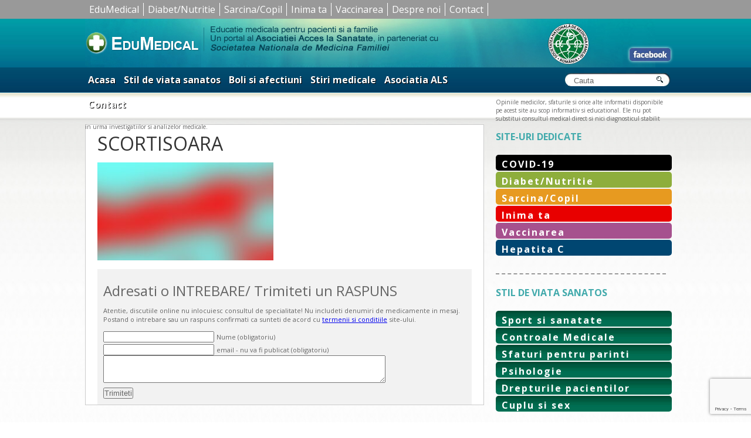

--- FILE ---
content_type: text/html; charset=UTF-8
request_url: https://www.edumedical.ro/studiu-scortisoara-poate-combate-obezitatea/scortisoara-2/
body_size: 10679
content:
<!DOCTYPE html PUBLIC "-//W3C//DTD XHTML 1.0 Strict//EN"
"http://www.w3.org/TR/xhtml1/DTD/xhtml1-strict.dtd">
<html xmlns="http://www.w3.org/1999/xhtml" lang="ro-RO">
    <head profile="http://gmpg.org/xfn/11">

        <meta http-equiv="X-UA-Compatible" content="IE=edge" />
	<meta http-equiv="Content-Type" content="text/html; charset=UTF-8" />
        

        <meta name="viewport" content="width=device-width, initial-scale=1.0, maximum-scale=1.0, user-scalable=0" />
        <link rel="shortcut icon" href="/favicon.ico" type="image/x-icon" />
		<link href="https://fonts.googleapis.com/css?family=Open+Sans:400,400i,700,700i&amp;subset=latin-ext" rel="stylesheet"> 
        <link rel="stylesheet" href="https://www.edumedical.ro/wp-content/themes/blank-mobile/style.css" type="text/css" />
        <link rel="pingback" href="https://www.edumedical.ro/xmlrpc.php" />


        <title>SCORTISOARA &#8211; Edumedical</title>
<meta name='robots' content='max-image-preview:large' />
<link rel="alternate" type="application/rss+xml" title="Flux comentarii Edumedical &raquo; SCORTISOARA" href="https://www.edumedical.ro/studiu-scortisoara-poate-combate-obezitatea/scortisoara-2/feed/" />
<link rel="alternate" title="oEmbed (JSON)" type="application/json+oembed" href="https://www.edumedical.ro/wp-json/oembed/1.0/embed?url=https%3A%2F%2Fwww.edumedical.ro%2Fstudiu-scortisoara-poate-combate-obezitatea%2Fscortisoara-2%2F" />
<link rel="alternate" title="oEmbed (XML)" type="text/xml+oembed" href="https://www.edumedical.ro/wp-json/oembed/1.0/embed?url=https%3A%2F%2Fwww.edumedical.ro%2Fstudiu-scortisoara-poate-combate-obezitatea%2Fscortisoara-2%2F&#038;format=xml" />
<style id='wp-img-auto-sizes-contain-inline-css' type='text/css'>
img:is([sizes=auto i],[sizes^="auto," i]){contain-intrinsic-size:3000px 1500px}
/*# sourceURL=wp-img-auto-sizes-contain-inline-css */
</style>
<style id='wp-emoji-styles-inline-css' type='text/css'>

	img.wp-smiley, img.emoji {
		display: inline !important;
		border: none !important;
		box-shadow: none !important;
		height: 1em !important;
		width: 1em !important;
		margin: 0 0.07em !important;
		vertical-align: -0.1em !important;
		background: none !important;
		padding: 0 !important;
	}
/*# sourceURL=wp-emoji-styles-inline-css */
</style>
<style id='wp-block-library-inline-css' type='text/css'>
:root{--wp-block-synced-color:#7a00df;--wp-block-synced-color--rgb:122,0,223;--wp-bound-block-color:var(--wp-block-synced-color);--wp-editor-canvas-background:#ddd;--wp-admin-theme-color:#007cba;--wp-admin-theme-color--rgb:0,124,186;--wp-admin-theme-color-darker-10:#006ba1;--wp-admin-theme-color-darker-10--rgb:0,107,160.5;--wp-admin-theme-color-darker-20:#005a87;--wp-admin-theme-color-darker-20--rgb:0,90,135;--wp-admin-border-width-focus:2px}@media (min-resolution:192dpi){:root{--wp-admin-border-width-focus:1.5px}}.wp-element-button{cursor:pointer}:root .has-very-light-gray-background-color{background-color:#eee}:root .has-very-dark-gray-background-color{background-color:#313131}:root .has-very-light-gray-color{color:#eee}:root .has-very-dark-gray-color{color:#313131}:root .has-vivid-green-cyan-to-vivid-cyan-blue-gradient-background{background:linear-gradient(135deg,#00d084,#0693e3)}:root .has-purple-crush-gradient-background{background:linear-gradient(135deg,#34e2e4,#4721fb 50%,#ab1dfe)}:root .has-hazy-dawn-gradient-background{background:linear-gradient(135deg,#faaca8,#dad0ec)}:root .has-subdued-olive-gradient-background{background:linear-gradient(135deg,#fafae1,#67a671)}:root .has-atomic-cream-gradient-background{background:linear-gradient(135deg,#fdd79a,#004a59)}:root .has-nightshade-gradient-background{background:linear-gradient(135deg,#330968,#31cdcf)}:root .has-midnight-gradient-background{background:linear-gradient(135deg,#020381,#2874fc)}:root{--wp--preset--font-size--normal:16px;--wp--preset--font-size--huge:42px}.has-regular-font-size{font-size:1em}.has-larger-font-size{font-size:2.625em}.has-normal-font-size{font-size:var(--wp--preset--font-size--normal)}.has-huge-font-size{font-size:var(--wp--preset--font-size--huge)}.has-text-align-center{text-align:center}.has-text-align-left{text-align:left}.has-text-align-right{text-align:right}.has-fit-text{white-space:nowrap!important}#end-resizable-editor-section{display:none}.aligncenter{clear:both}.items-justified-left{justify-content:flex-start}.items-justified-center{justify-content:center}.items-justified-right{justify-content:flex-end}.items-justified-space-between{justify-content:space-between}.screen-reader-text{border:0;clip-path:inset(50%);height:1px;margin:-1px;overflow:hidden;padding:0;position:absolute;width:1px;word-wrap:normal!important}.screen-reader-text:focus{background-color:#ddd;clip-path:none;color:#444;display:block;font-size:1em;height:auto;left:5px;line-height:normal;padding:15px 23px 14px;text-decoration:none;top:5px;width:auto;z-index:100000}html :where(.has-border-color){border-style:solid}html :where([style*=border-top-color]){border-top-style:solid}html :where([style*=border-right-color]){border-right-style:solid}html :where([style*=border-bottom-color]){border-bottom-style:solid}html :where([style*=border-left-color]){border-left-style:solid}html :where([style*=border-width]){border-style:solid}html :where([style*=border-top-width]){border-top-style:solid}html :where([style*=border-right-width]){border-right-style:solid}html :where([style*=border-bottom-width]){border-bottom-style:solid}html :where([style*=border-left-width]){border-left-style:solid}html :where(img[class*=wp-image-]){height:auto;max-width:100%}:where(figure){margin:0 0 1em}html :where(.is-position-sticky){--wp-admin--admin-bar--position-offset:var(--wp-admin--admin-bar--height,0px)}@media screen and (max-width:600px){html :where(.is-position-sticky){--wp-admin--admin-bar--position-offset:0px}}

/*# sourceURL=wp-block-library-inline-css */
</style><style id='global-styles-inline-css' type='text/css'>
:root{--wp--preset--aspect-ratio--square: 1;--wp--preset--aspect-ratio--4-3: 4/3;--wp--preset--aspect-ratio--3-4: 3/4;--wp--preset--aspect-ratio--3-2: 3/2;--wp--preset--aspect-ratio--2-3: 2/3;--wp--preset--aspect-ratio--16-9: 16/9;--wp--preset--aspect-ratio--9-16: 9/16;--wp--preset--color--black: #000000;--wp--preset--color--cyan-bluish-gray: #abb8c3;--wp--preset--color--white: #ffffff;--wp--preset--color--pale-pink: #f78da7;--wp--preset--color--vivid-red: #cf2e2e;--wp--preset--color--luminous-vivid-orange: #ff6900;--wp--preset--color--luminous-vivid-amber: #fcb900;--wp--preset--color--light-green-cyan: #7bdcb5;--wp--preset--color--vivid-green-cyan: #00d084;--wp--preset--color--pale-cyan-blue: #8ed1fc;--wp--preset--color--vivid-cyan-blue: #0693e3;--wp--preset--color--vivid-purple: #9b51e0;--wp--preset--gradient--vivid-cyan-blue-to-vivid-purple: linear-gradient(135deg,rgb(6,147,227) 0%,rgb(155,81,224) 100%);--wp--preset--gradient--light-green-cyan-to-vivid-green-cyan: linear-gradient(135deg,rgb(122,220,180) 0%,rgb(0,208,130) 100%);--wp--preset--gradient--luminous-vivid-amber-to-luminous-vivid-orange: linear-gradient(135deg,rgb(252,185,0) 0%,rgb(255,105,0) 100%);--wp--preset--gradient--luminous-vivid-orange-to-vivid-red: linear-gradient(135deg,rgb(255,105,0) 0%,rgb(207,46,46) 100%);--wp--preset--gradient--very-light-gray-to-cyan-bluish-gray: linear-gradient(135deg,rgb(238,238,238) 0%,rgb(169,184,195) 100%);--wp--preset--gradient--cool-to-warm-spectrum: linear-gradient(135deg,rgb(74,234,220) 0%,rgb(151,120,209) 20%,rgb(207,42,186) 40%,rgb(238,44,130) 60%,rgb(251,105,98) 80%,rgb(254,248,76) 100%);--wp--preset--gradient--blush-light-purple: linear-gradient(135deg,rgb(255,206,236) 0%,rgb(152,150,240) 100%);--wp--preset--gradient--blush-bordeaux: linear-gradient(135deg,rgb(254,205,165) 0%,rgb(254,45,45) 50%,rgb(107,0,62) 100%);--wp--preset--gradient--luminous-dusk: linear-gradient(135deg,rgb(255,203,112) 0%,rgb(199,81,192) 50%,rgb(65,88,208) 100%);--wp--preset--gradient--pale-ocean: linear-gradient(135deg,rgb(255,245,203) 0%,rgb(182,227,212) 50%,rgb(51,167,181) 100%);--wp--preset--gradient--electric-grass: linear-gradient(135deg,rgb(202,248,128) 0%,rgb(113,206,126) 100%);--wp--preset--gradient--midnight: linear-gradient(135deg,rgb(2,3,129) 0%,rgb(40,116,252) 100%);--wp--preset--font-size--small: 13px;--wp--preset--font-size--medium: 20px;--wp--preset--font-size--large: 36px;--wp--preset--font-size--x-large: 42px;--wp--preset--spacing--20: 0.44rem;--wp--preset--spacing--30: 0.67rem;--wp--preset--spacing--40: 1rem;--wp--preset--spacing--50: 1.5rem;--wp--preset--spacing--60: 2.25rem;--wp--preset--spacing--70: 3.38rem;--wp--preset--spacing--80: 5.06rem;--wp--preset--shadow--natural: 6px 6px 9px rgba(0, 0, 0, 0.2);--wp--preset--shadow--deep: 12px 12px 50px rgba(0, 0, 0, 0.4);--wp--preset--shadow--sharp: 6px 6px 0px rgba(0, 0, 0, 0.2);--wp--preset--shadow--outlined: 6px 6px 0px -3px rgb(255, 255, 255), 6px 6px rgb(0, 0, 0);--wp--preset--shadow--crisp: 6px 6px 0px rgb(0, 0, 0);}:where(.is-layout-flex){gap: 0.5em;}:where(.is-layout-grid){gap: 0.5em;}body .is-layout-flex{display: flex;}.is-layout-flex{flex-wrap: wrap;align-items: center;}.is-layout-flex > :is(*, div){margin: 0;}body .is-layout-grid{display: grid;}.is-layout-grid > :is(*, div){margin: 0;}:where(.wp-block-columns.is-layout-flex){gap: 2em;}:where(.wp-block-columns.is-layout-grid){gap: 2em;}:where(.wp-block-post-template.is-layout-flex){gap: 1.25em;}:where(.wp-block-post-template.is-layout-grid){gap: 1.25em;}.has-black-color{color: var(--wp--preset--color--black) !important;}.has-cyan-bluish-gray-color{color: var(--wp--preset--color--cyan-bluish-gray) !important;}.has-white-color{color: var(--wp--preset--color--white) !important;}.has-pale-pink-color{color: var(--wp--preset--color--pale-pink) !important;}.has-vivid-red-color{color: var(--wp--preset--color--vivid-red) !important;}.has-luminous-vivid-orange-color{color: var(--wp--preset--color--luminous-vivid-orange) !important;}.has-luminous-vivid-amber-color{color: var(--wp--preset--color--luminous-vivid-amber) !important;}.has-light-green-cyan-color{color: var(--wp--preset--color--light-green-cyan) !important;}.has-vivid-green-cyan-color{color: var(--wp--preset--color--vivid-green-cyan) !important;}.has-pale-cyan-blue-color{color: var(--wp--preset--color--pale-cyan-blue) !important;}.has-vivid-cyan-blue-color{color: var(--wp--preset--color--vivid-cyan-blue) !important;}.has-vivid-purple-color{color: var(--wp--preset--color--vivid-purple) !important;}.has-black-background-color{background-color: var(--wp--preset--color--black) !important;}.has-cyan-bluish-gray-background-color{background-color: var(--wp--preset--color--cyan-bluish-gray) !important;}.has-white-background-color{background-color: var(--wp--preset--color--white) !important;}.has-pale-pink-background-color{background-color: var(--wp--preset--color--pale-pink) !important;}.has-vivid-red-background-color{background-color: var(--wp--preset--color--vivid-red) !important;}.has-luminous-vivid-orange-background-color{background-color: var(--wp--preset--color--luminous-vivid-orange) !important;}.has-luminous-vivid-amber-background-color{background-color: var(--wp--preset--color--luminous-vivid-amber) !important;}.has-light-green-cyan-background-color{background-color: var(--wp--preset--color--light-green-cyan) !important;}.has-vivid-green-cyan-background-color{background-color: var(--wp--preset--color--vivid-green-cyan) !important;}.has-pale-cyan-blue-background-color{background-color: var(--wp--preset--color--pale-cyan-blue) !important;}.has-vivid-cyan-blue-background-color{background-color: var(--wp--preset--color--vivid-cyan-blue) !important;}.has-vivid-purple-background-color{background-color: var(--wp--preset--color--vivid-purple) !important;}.has-black-border-color{border-color: var(--wp--preset--color--black) !important;}.has-cyan-bluish-gray-border-color{border-color: var(--wp--preset--color--cyan-bluish-gray) !important;}.has-white-border-color{border-color: var(--wp--preset--color--white) !important;}.has-pale-pink-border-color{border-color: var(--wp--preset--color--pale-pink) !important;}.has-vivid-red-border-color{border-color: var(--wp--preset--color--vivid-red) !important;}.has-luminous-vivid-orange-border-color{border-color: var(--wp--preset--color--luminous-vivid-orange) !important;}.has-luminous-vivid-amber-border-color{border-color: var(--wp--preset--color--luminous-vivid-amber) !important;}.has-light-green-cyan-border-color{border-color: var(--wp--preset--color--light-green-cyan) !important;}.has-vivid-green-cyan-border-color{border-color: var(--wp--preset--color--vivid-green-cyan) !important;}.has-pale-cyan-blue-border-color{border-color: var(--wp--preset--color--pale-cyan-blue) !important;}.has-vivid-cyan-blue-border-color{border-color: var(--wp--preset--color--vivid-cyan-blue) !important;}.has-vivid-purple-border-color{border-color: var(--wp--preset--color--vivid-purple) !important;}.has-vivid-cyan-blue-to-vivid-purple-gradient-background{background: var(--wp--preset--gradient--vivid-cyan-blue-to-vivid-purple) !important;}.has-light-green-cyan-to-vivid-green-cyan-gradient-background{background: var(--wp--preset--gradient--light-green-cyan-to-vivid-green-cyan) !important;}.has-luminous-vivid-amber-to-luminous-vivid-orange-gradient-background{background: var(--wp--preset--gradient--luminous-vivid-amber-to-luminous-vivid-orange) !important;}.has-luminous-vivid-orange-to-vivid-red-gradient-background{background: var(--wp--preset--gradient--luminous-vivid-orange-to-vivid-red) !important;}.has-very-light-gray-to-cyan-bluish-gray-gradient-background{background: var(--wp--preset--gradient--very-light-gray-to-cyan-bluish-gray) !important;}.has-cool-to-warm-spectrum-gradient-background{background: var(--wp--preset--gradient--cool-to-warm-spectrum) !important;}.has-blush-light-purple-gradient-background{background: var(--wp--preset--gradient--blush-light-purple) !important;}.has-blush-bordeaux-gradient-background{background: var(--wp--preset--gradient--blush-bordeaux) !important;}.has-luminous-dusk-gradient-background{background: var(--wp--preset--gradient--luminous-dusk) !important;}.has-pale-ocean-gradient-background{background: var(--wp--preset--gradient--pale-ocean) !important;}.has-electric-grass-gradient-background{background: var(--wp--preset--gradient--electric-grass) !important;}.has-midnight-gradient-background{background: var(--wp--preset--gradient--midnight) !important;}.has-small-font-size{font-size: var(--wp--preset--font-size--small) !important;}.has-medium-font-size{font-size: var(--wp--preset--font-size--medium) !important;}.has-large-font-size{font-size: var(--wp--preset--font-size--large) !important;}.has-x-large-font-size{font-size: var(--wp--preset--font-size--x-large) !important;}
/*# sourceURL=global-styles-inline-css */
</style>

<style id='classic-theme-styles-inline-css' type='text/css'>
/*! This file is auto-generated */
.wp-block-button__link{color:#fff;background-color:#32373c;border-radius:9999px;box-shadow:none;text-decoration:none;padding:calc(.667em + 2px) calc(1.333em + 2px);font-size:1.125em}.wp-block-file__button{background:#32373c;color:#fff;text-decoration:none}
/*# sourceURL=/wp-includes/css/classic-themes.min.css */
</style>
<link rel='stylesheet' id='contact-form-7-css' href='https://www.edumedical.ro/wp-content/plugins/contact-form-7/includes/css/styles.css?ver=6.1.4' type='text/css' media='all' />
<link rel="https://api.w.org/" href="https://www.edumedical.ro/wp-json/" /><link rel="alternate" title="JSON" type="application/json" href="https://www.edumedical.ro/wp-json/wp/v2/media/11703" /><link rel="EditURI" type="application/rsd+xml" title="RSD" href="https://www.edumedical.ro/xmlrpc.php?rsd" />
<meta name="generator" content="WordPress 6.9" />
<link rel="canonical" href="https://www.edumedical.ro/studiu-scortisoara-poate-combate-obezitatea/scortisoara-2/" />
<link rel='shortlink' href='https://www.edumedical.ro/?p=11703' />
       <meta name="google-site-verification" content="Uyu5gnpp1dTbxhsFz2AdDkbwEZvDxs6-LTMzCYHUXGA" />        
       <script type="text/javascript" src="https://www.edumedical.ro/wp-content/themes/BLANK-Theme/js/double_tap.js"> </script>
    
      <script src="https://www.edumedical.ro/wp-content/themes/BLANK-Theme/js/responsiveslides.js"></script>
  <script>
    // You can also use "$(window).load(function() {"
    jQuery(function () {
      jQuery("#slider4").responsiveSlides({
        auto: true,
        pager: false,
        nav: true,
        speed: 1500,
        namespace: "callbacks"
      });

    });
  </script>
  
        <link rel="shortcut icon" href="https://www.edumedical.ro/favicon-edu.ico" type="image/x-icon" />
    
   <link rel="stylesheet" type="text/css" media="screen" href="https://www.edumedical.ro/wp-content/themes/BLANK-Theme/css/mobilemenu.css"/>

   <script type="text/javascript">
jQuery(document).ready(function(jQuery){



    /* toggle nav */
    jQuery("#menu-icon").on("click", function(){
        jQuery("#menu-cardio").slideToggle();
        jQuery(this).toggleClass("active");
    });


    });
 </script> 
		<style>.entry img {max-width:100%; height:auto!important;}</style>
        	<!-- Google Tag Manager feb 2019 -->
<script>(function(w,d,s,l,i){w[l]=w[l]||[];w[l].push({'gtm.start':
new Date().getTime(),event:'gtm.js'});var f=d.getElementsByTagName(s)[0],
j=d.createElement(s),dl=l!='dataLayer'?'&l='+l:'';j.async=true;j.src=
'https://www.googletagmanager.com/gtm.js?id='+i+dl;f.parentNode.insertBefore(j,f);
})(window,document,'script','dataLayer','GTM-MHP86NZ');</script>
<!-- End Google Tag Manager --> 
    </head>
    <body class="attachment wp-singular attachment-template-default single single-attachment postid-11703 attachmentid-11703 attachment-jpeg wp-theme-BLANK-Theme wp-child-theme-blank-mobile">
<!-- Google Tag Manager (noscript) -->
<noscript><iframe src="https://www.googletagmanager.com/ns.html?id=GTM-MHP86NZ"
height="0" width="0" style="display:none;visibility:hidden"></iframe></noscript>
<!-- End Google Tag Manager (noscript) -->	
<div class="meniusus-mare">
    		    		<div class="meniusus" style="">
    		<div class="menu-susdetot-container"><ul id="menu-susdetot" class="menu"><li id="menu-item-8090" class="menu-item menu-item-type-custom menu-item-object-custom menu-item-home menu-item-8090"><a href="https://www.edumedical.ro">EduMedical</a></li>
<li id="menu-item-8089" class="menu-item menu-item-type-taxonomy menu-item-object-category menu-item-8089"><a href="https://www.edumedical.ro/category/diabet/">Diabet/Nutritie</a></li>
<li id="menu-item-8092" class="menu-item menu-item-type-taxonomy menu-item-object-category menu-item-8092"><a href="https://www.edumedical.ro/category/stil-viata-sanatos/sarcina-si-nou-nascut/">Sarcina/Copil</a></li>
<li id="menu-item-8093" class="menu-item menu-item-type-taxonomy menu-item-object-category menu-item-8093"><a href="https://www.edumedical.ro/category/cardio/">Inima ta</a></li>
<li id="menu-item-8094" class="menu-item menu-item-type-taxonomy menu-item-object-category menu-item-8094"><a href="https://www.edumedical.ro/category/vaccinare/">Vaccinarea</a></li>
<li id="menu-item-8098" class="menu-item menu-item-type-post_type menu-item-object-page menu-item-8098"><a href="https://www.edumedical.ro/despre-noi/">Despre noi</a></li>
<li id="menu-item-8097" class="menu-item menu-item-type-post_type menu-item-object-page menu-item-8097"><a href="https://www.edumedical.ro/contact/">Contact</a></li>
</ul></div>	
    			
    	
    	    <div style="clear:both;"></div>
    		</div>
    		
    	</div>
    	<div style="clear:both;"></div>
        <div id="headerwide" style="margin-top: 0px !important;">
            <div id="page-wrap">
                <div id="header">
                    <div id="logo2">
                        <a href="https://www.edumedical.ro/"><img src="https://www.edumedical.ro/wp-content/uploads/2013/06/logo.jpg" style="display:block;" border="0"/></a>

                    </div>

                    <div id="headerright">
<div style="float:left; margin-left:730px; margin-top:50px;">
                <a href="https://www.facebook.com/pages/Edumedical/335788559789535"><img src="https://www.edumedical.ro/wp-content/themes/BLANK-Theme/images/fbook.gif" border="0"  style="border-radius: 5px;  box-shadow: 0 0 5px 0 #fff;"></a>
            </div>
</div>

               
           


                </div>
            </div>
 
            <div style="clear:both;font-size:1px; line-height:0; overflow:hidden">
                &nbsp;
            </div>

        </div>
        <div id="menuwide">
            <div id="page-wrap">
                 <div id="menu">
                	
    
                	<div id="menu-icon" class="tog">
                		<span class="menucardio">MENU</span>

</div>
                	<div class="menu-secondary-container"><ul id="menu-cardio" class="menu"><li id="menu-item-679" class="menu-item menu-item-type-custom menu-item-object-custom menu-item-home menu-item-679"><a href="https://www.edumedical.ro">Acasa</a></li>
<li id="menu-item-4945" class="menu-item menu-item-type-taxonomy menu-item-object-category menu-item-4945"><a href="https://www.edumedical.ro/category/stil-viata-sanatos/">Stil de viata sanatos</a></li>
<li id="menu-item-1155" class="menu-item menu-item-type-taxonomy menu-item-object-category menu-item-1155"><a href="https://www.edumedical.ro/category/listaafectiuni/">Boli si afectiuni</a></li>
<li id="menu-item-666" class="menu-item menu-item-type-taxonomy menu-item-object-category menu-item-666"><a href="https://www.edumedical.ro/category/stirimedicale/">Stiri medicale</a></li>
<li id="menu-item-5715" class="menu-item menu-item-type-post_type menu-item-object-page menu-item-5715"><a href="https://www.edumedical.ro/despre-noi/">Asociatia ALS</a></li>
<li id="menu-item-1273" class="menu-item menu-item-type-post_type menu-item-object-page menu-item-1273"><a href="https://www.edumedical.ro/contact/">Contact</a></li>
</ul></div>
                    <div id="search">
                        <form action="https://www.edumedical.ro" id="searchform" method="get">
    <div style="margin-left:5px;">
        <label for="s" class="screen-reader-text">Search for:</label>
        <input type="text" size="17" id="s" name="s" value="Cauta" onfocus="if(this.value==this.defaultValue)this.value='';" onblur="if(this.value=='')this.value=this.defaultValue;"  />
        
        <input type="submit" value="" id="searchsubmit" />
    </div>
</form>                    </div>
                    
                </div>
            </div>
        </div>
        <div id="submenu-wide">
            <div id="submenu">
                
                Opiniile medicilor, sfaturile si orice alte informatii disponibile pe acest site au scop informativ si educational. Ele nu pot substitui consultul medical direct si nici diagnosticul stabilit in urma investigatiilor si analizelor medicale.
         
            </div>
           
        </div>
        <div id="content-background">
            <div id="content-background-up">
                <div id="page-wrap">
                    <div style="height:10px;"></div>
                       
             
	<div id="content-page">
					
		
		<div class="post-11703 attachment type-attachment status-inherit hentry" id="post-11703">
			
			<h1>SCORTISOARA</h1>

			
			<div class="entry">
				
				<p class="attachment"><a href='https://www.edumedical.ro/wp-content/uploads/2017/11/SCORTISOARA.jpg'><img fetchpriority="high" decoding="async" width="300" height="167" src="https://www.edumedical.ro/wp-content/uploads/2017/11/SCORTISOARA-300x167.jpg" class="attachment-medium size-medium" alt="" srcset="https://www.edumedical.ro/wp-content/uploads/2017/11/SCORTISOARA-300x167.jpg 300w, https://www.edumedical.ro/wp-content/uploads/2017/11/SCORTISOARA.jpg 540w" sizes="(max-width: 300px) 100vw, 300px" /></a></p>
				
				
				
			<p><a name="1"></a></p>
				
				

			</div>
			

<div style="clear:both;"></div>





<div id="respond">

	<h2>Adresati o INTREBARE/ Trimiteti un RASPUNS</h2>
	<p style="font-size:11px;">Atentie, discutiile online nu inlocuiesc consultul de specialitate! Nu includeti denumiri de medicamente in mesaj.
		Postand o intrebare sau un raspuns confirmati ca sunteti de acord cu <a href="https://www.edumedical.ro/termeni-si-conditii/" target='_blank'>termenii si conditiile</a> site-ului.
	</p>

	<div class="cancel-comment-reply">
		<a rel="nofollow" id="cancel-comment-reply-link" href="/studiu-scortisoara-poate-combate-obezitatea/scortisoara-2/#respond" style="display:none;">Dă clic aici pentru a anula răspunsul.</a>	</div>

	
	<form action="https://www.edumedical.ro/wp-comments-post.php" method="post" id="commentform">

		
			<div>
				<input type="text" name="author" id="author" value="" size="22" tabindex="1" aria-required='true' />
				<label for="author"><span style="font-size:11px">Nume (obligatoriu)</span></label>
			</div>

			<div>
				<input type="text" name="email" id="email" value="" size="22" tabindex="2" aria-required='true' />
				<label for="email"><span style="font-size:11px">email - nu va fi publicat (obligatoriu)</span></label>
			</div>

		
		<!--<p>You can use these tags: <code>&lt;a href=&quot;&quot; title=&quot;&quot;&gt; &lt;abbr title=&quot;&quot;&gt; &lt;acronym title=&quot;&quot;&gt; &lt;b&gt; &lt;blockquote cite=&quot;&quot;&gt; &lt;cite&gt; &lt;code&gt; &lt;del datetime=&quot;&quot;&gt; &lt;em&gt; &lt;i&gt; &lt;q cite=&quot;&quot;&gt; &lt;s&gt; &lt;strike&gt; &lt;strong&gt; </code></p>-->

		<div>
			<textarea name="comment" id="comment" cols="58" rows="3" tabindex="4"></textarea>
		</div>

		<div>
			<input name="submit" type="submit" id="submit" tabindex="5" value="Trimiteti" />
			<input type='hidden' name='comment_post_ID' value='11703' id='comment_post_ID' />
<input type='hidden' name='comment_parent' id='comment_parent' value='0' />
		</div>
		
		<p style="display: none;"><input type="hidden" id="akismet_comment_nonce" name="akismet_comment_nonce" value="9d933bc954" /></p><p style="display: none !important;" class="akismet-fields-container" data-prefix="ak_"><label>&#916;<textarea name="ak_hp_textarea" cols="45" rows="8" maxlength="100"></textarea></label><input type="hidden" id="ak_js_1" name="ak_js" value="108"/><script>document.getElementById( "ak_js_1" ).setAttribute( "value", ( new Date() ).getTime() );</script></p>
	</form>

		
</div>





			<!-- If comments are open, but there are no comments. -->

	 	

						
		</div>

	
	    </div>
	
	<div id="sidebar">

<div style="clear:both;height: 10px;"></div>        


<div id="sidebar-title">SITE-URI DEDICATE</div>
<div id="menu-box">
  <div class="menu-site-uri-dedicate-container"><ul id="menu-site-uri-dedicate" class="menu-sidebar"><li id="menu-item-17125" class="menu-item menu-item-type-taxonomy menu-item-object-category menu-item-17125"><a href="https://www.edumedical.ro/category/listaafectiuni/boli-infectioase/covid-19/">COVID-19</a></li>
<li id="menu-item-7643" class="menu-item menu-item-type-custom menu-item-object-custom menu-item-7643"><a href="https://www.edumedical.ro/diabet">Diabet/Nutritie</a></li>
<li id="menu-item-7644" class="menu-item menu-item-type-custom menu-item-object-custom menu-item-7644"><a href="https://www.edumedical.ro/category/stil-viata-sanatos/sarcina-si-nou-nascut/">Sarcina/Copil</a></li>
<li id="menu-item-7645" class="menu-item menu-item-type-custom menu-item-object-custom menu-item-7645"><a href="https://www.edumedical.ro/cardio">Inima ta</a></li>
<li id="menu-item-7646" class="menu-item menu-item-type-custom menu-item-object-custom menu-item-7646"><a href="https://www.edumedical.ro/vaccinare">Vaccinarea</a></li>
<li id="menu-item-13070" class="albastru menu-item menu-item-type-custom menu-item-object-custom menu-item-13070"><a href="https://www.edumedical.ro/hepatita-c/">Hepatita C</a></li>
</ul></div></div>

<div style="clear:both"></div>
<div id="sidebar-title">STIL DE VIATA SANATOS</div>
<div id="menu-box">

   <div class="menu-ramai-sanatos-container"><ul id="menu-ramai-sanatos" class="menu-sidebar"><li id="menu-item-3600" class="menu-item menu-item-type-taxonomy menu-item-object-category menu-item-3600"><a href="https://www.edumedical.ro/category/stil-viata-sanatos/sport-si-sanatate/">Sport si sanatate</a></li>
<li id="menu-item-3589" class="menu-item menu-item-type-taxonomy menu-item-object-category menu-item-3589"><a href="https://www.edumedical.ro/category/stil-viata-sanatos/controale-medicale/">Controale Medicale</a></li>
<li id="menu-item-3599" class="menu-item menu-item-type-taxonomy menu-item-object-category menu-item-3599"><a href="https://www.edumedical.ro/category/stil-viata-sanatos/sfaturi-pentru-parinti/">Sfaturi pentru parinti</a></li>
<li id="menu-item-3853" class="menu-item menu-item-type-taxonomy menu-item-object-category menu-item-3853"><a href="https://www.edumedical.ro/category/stil-viata-sanatos/psihologie/">Psihologie</a></li>
<li id="menu-item-3979" class="menu-item menu-item-type-taxonomy menu-item-object-category menu-item-3979"><a href="https://www.edumedical.ro/category/stil-viata-sanatos/drepturile-pacientilor-2/">Drepturile pacientilor</a></li>
<li id="menu-item-4941" class="menu-item menu-item-type-taxonomy menu-item-object-category menu-item-4941"><a href="https://www.edumedical.ro/category/stil-viata-sanatos/cuplu-si-sex/">Cuplu si sex</a></li>
</ul></div>
</div>


<div style="clear:both"></div>

<div id="sidebar-title">BOLI SI AFECTIUNI</div>
<div id="menu-box">

   <div class="menu-lista-afectiuni-container"><ul id="menu-lista-afectiuni" class="menu-sidebar"><li id="menu-item-1065" class="menu-item menu-item-type-taxonomy menu-item-object-category menu-item-1065"><a href="https://www.edumedical.ro/category/listaafectiuni/alergii/">Alergii</a></li>
<li id="menu-item-1101" class="menu-item menu-item-type-taxonomy menu-item-object-category menu-item-1101"><a href="https://www.edumedical.ro/category/listaafectiuni/afectiuni-hepatice/">Afectiuni hepatice</a></li>
<li id="menu-item-1116" class="menu-item menu-item-type-taxonomy menu-item-object-category menu-item-1116"><a href="https://www.edumedical.ro/category/listaafectiuni/boli-infectioase/">Boli infectioase</a></li>
<li id="menu-item-1119" class="menu-item menu-item-type-taxonomy menu-item-object-category menu-item-1119"><a href="https://www.edumedical.ro/category/listaafectiuni/boli-respiratorii/">Boli respiratorii</a></li>
<li id="menu-item-1066" class="menu-item menu-item-type-taxonomy menu-item-object-category menu-item-1066"><a href="https://www.edumedical.ro/category/listaafectiuni/dermatologie/">Dermatologie</a></li>
<li id="menu-item-1106" class="menu-item menu-item-type-taxonomy menu-item-object-category menu-item-1106"><a href="https://www.edumedical.ro/category/listaafectiuni/boli-ginecologie/">Ginecologie</a></li>
<li id="menu-item-2184" class="menu-item menu-item-type-taxonomy menu-item-object-category menu-item-2184"><a href="https://www.edumedical.ro/category/listaafectiuni/neurologie/">Neurologie</a></li>
<li id="menu-item-2185" class="menu-item menu-item-type-taxonomy menu-item-object-category menu-item-2185"><a href="https://www.edumedical.ro/category/listaafectiuni/oftalmologie/">Oftalmologie</a></li>
<li id="menu-item-1110" class="menu-item menu-item-type-taxonomy menu-item-object-category menu-item-1110"><a href="https://www.edumedical.ro/category/listaafectiuni/afectiuni-oncologie/">Oncologie</a></li>
<li id="menu-item-1096" class="menu-item menu-item-type-taxonomy menu-item-object-category menu-item-1096"><a href="https://www.edumedical.ro/category/listaafectiuni/afectiuni-urologie/">Urologie</a></li>
</ul></div>
</div>


<a href="http://www.postavc.ro" target="_blank"><img src="https://www.edumedical.ro/wp-content/uploads/2017/01/machetabanner300x250.png" border="0" /></a>


<div id="sidebar-title">ROLUL SI IMPORTANTA VACCINULUI</div>
<div id="menu-box"><a href="https://www.edumedical.ro/rolul-si-importanta-vaccinului-i/" target="_self" style="color: #000000;text-decoration: none;"><img src="https://www.edumedical.ro/wp-content/uploads/2015/04/Rolul-si-importanta-vaccinului-I.jpg" border="0"> </br>
	Dezbatere publica "Rolul si importanta vaccinului", un eveniment organizat pentru parinti si nelamuririle lor vizavi de vaccinarea copiilor.</a> </br>
	
</div>



<br/>
</div>
<div style="clear:both"></div>
</div>
</div>		
        </div>
        <div id="footerwide">
        	<div id="page-wrap">
        		<p style="text-align:center; font-size:16px; color:#fff;padding:10px 0;">       <a style="text-decoration:none; color:#d8efac;" href="https://www.edumedical.ro/despre-noi/">Asociatia ALS</a> |
                <a href="https://www.edumedical.ro/termeni-si-conditii/" style="text-decoration:none; color:#d8efac;">Termeni si conditii</a><span style="color:#d8efac;"> | &copy;2026 Edumedical</span></p>
				

    
        			<p style="text-align:center; font-size:12px; color:#fff;">Rezultatele pot sa difere de la o persoana la alta. Opiniile medicilor, sfaturile si orice alte informatii disponibile pe acest site au scop informativ si educational. Ele nu pot substitui consultul medical direct si nici diagnosticul stabilit in urma investigatiilor si analizelor medicale.</p>
				


        </div>
        </div>
	</div>

	<script type="speculationrules">
{"prefetch":[{"source":"document","where":{"and":[{"href_matches":"/*"},{"not":{"href_matches":["/wp-*.php","/wp-admin/*","/wp-content/uploads/*","/wp-content/*","/wp-content/plugins/*","/wp-content/themes/blank-mobile/*","/wp-content/themes/BLANK-Theme/*","/*\\?(.+)"]}},{"not":{"selector_matches":"a[rel~=\"nofollow\"]"}},{"not":{"selector_matches":".no-prefetch, .no-prefetch a"}}]},"eagerness":"conservative"}]}
</script>
<script type="text/javascript" src="https://www.edumedical.ro/wp-includes/js/dist/hooks.min.js?ver=dd5603f07f9220ed27f1" id="wp-hooks-js"></script>
<script type="text/javascript" src="https://www.edumedical.ro/wp-includes/js/dist/i18n.min.js?ver=c26c3dc7bed366793375" id="wp-i18n-js"></script>
<script type="text/javascript" id="wp-i18n-js-after">
/* <![CDATA[ */
wp.i18n.setLocaleData( { 'text direction\u0004ltr': [ 'ltr' ] } );
//# sourceURL=wp-i18n-js-after
/* ]]> */
</script>
<script type="text/javascript" src="https://www.edumedical.ro/wp-content/plugins/contact-form-7/includes/swv/js/index.js?ver=6.1.4" id="swv-js"></script>
<script type="text/javascript" id="contact-form-7-js-translations">
/* <![CDATA[ */
( function( domain, translations ) {
	var localeData = translations.locale_data[ domain ] || translations.locale_data.messages;
	localeData[""].domain = domain;
	wp.i18n.setLocaleData( localeData, domain );
} )( "contact-form-7", {"translation-revision-date":"2025-12-08 09:44:09+0000","generator":"GlotPress\/4.0.3","domain":"messages","locale_data":{"messages":{"":{"domain":"messages","plural-forms":"nplurals=3; plural=(n == 1) ? 0 : ((n == 0 || n % 100 >= 2 && n % 100 <= 19) ? 1 : 2);","lang":"ro"},"This contact form is placed in the wrong place.":["Acest formular de contact este plasat \u00eentr-un loc gre\u0219it."],"Error:":["Eroare:"]}},"comment":{"reference":"includes\/js\/index.js"}} );
//# sourceURL=contact-form-7-js-translations
/* ]]> */
</script>
<script type="text/javascript" id="contact-form-7-js-before">
/* <![CDATA[ */
var wpcf7 = {
    "api": {
        "root": "https:\/\/www.edumedical.ro\/wp-json\/",
        "namespace": "contact-form-7\/v1"
    }
};
//# sourceURL=contact-form-7-js-before
/* ]]> */
</script>
<script type="text/javascript" src="https://www.edumedical.ro/wp-content/plugins/contact-form-7/includes/js/index.js?ver=6.1.4" id="contact-form-7-js"></script>
<script type="text/javascript" src="https://www.google.com/recaptcha/api.js?render=6Lcd_qcUAAAAANS1IDC-3QrF0U3CidEwfqLKK9zB&amp;ver=3.0" id="google-recaptcha-js"></script>
<script type="text/javascript" src="https://www.edumedical.ro/wp-includes/js/dist/vendor/wp-polyfill.min.js?ver=3.15.0" id="wp-polyfill-js"></script>
<script type="text/javascript" id="wpcf7-recaptcha-js-before">
/* <![CDATA[ */
var wpcf7_recaptcha = {
    "sitekey": "6Lcd_qcUAAAAANS1IDC-3QrF0U3CidEwfqLKK9zB",
    "actions": {
        "homepage": "homepage",
        "contactform": "contactform"
    }
};
//# sourceURL=wpcf7-recaptcha-js-before
/* ]]> */
</script>
<script type="text/javascript" src="https://www.edumedical.ro/wp-content/plugins/contact-form-7/modules/recaptcha/index.js?ver=6.1.4" id="wpcf7-recaptcha-js"></script>
<script type="text/javascript" src="https://www.edumedical.ro/wp-includes/js/jquery/jquery.min.js?ver=3.7.1" id="jquery-core-js"></script>
<script type="text/javascript" src="https://www.edumedical.ro/wp-includes/js/jquery/jquery-migrate.min.js?ver=3.4.1" id="jquery-migrate-js"></script>
<script type="text/javascript" src="https://www.edumedical.ro/wp-includes/js/jquery/ui/core.min.js?ver=1.13.3" id="jquery-ui-core-js"></script>
<script type="text/javascript" src="https://www.edumedical.ro/wp-includes/js/jquery/ui/mouse.min.js?ver=1.13.3" id="jquery-ui-mouse-js"></script>
<script type="text/javascript" src="https://www.edumedical.ro/wp-includes/js/jquery/ui/resizable.min.js?ver=1.13.3" id="jquery-ui-resizable-js"></script>
<script type="text/javascript" src="https://www.edumedical.ro/wp-includes/js/jquery/ui/draggable.min.js?ver=1.13.3" id="jquery-ui-draggable-js"></script>
<script type="text/javascript" src="https://www.edumedical.ro/wp-includes/js/jquery/ui/controlgroup.min.js?ver=1.13.3" id="jquery-ui-controlgroup-js"></script>
<script type="text/javascript" src="https://www.edumedical.ro/wp-includes/js/jquery/ui/checkboxradio.min.js?ver=1.13.3" id="jquery-ui-checkboxradio-js"></script>
<script type="text/javascript" src="https://www.edumedical.ro/wp-includes/js/jquery/ui/button.min.js?ver=1.13.3" id="jquery-ui-button-js"></script>
<script type="text/javascript" src="https://www.edumedical.ro/wp-includes/js/jquery/ui/dialog.min.js?ver=1.13.3" id="jquery-ui-dialog-js"></script>
<script type="text/javascript" src="https://www.edumedical.ro/wp-includes/js/comment-reply.min.js?ver=6.9" id="comment-reply-js" async="async" data-wp-strategy="async" fetchpriority="low"></script>
<script defer type="text/javascript" src="https://www.edumedical.ro/wp-content/plugins/akismet/_inc/akismet-frontend.js?ver=1767880209" id="akismet-frontend-js"></script>
<script id="wp-emoji-settings" type="application/json">
{"baseUrl":"https://s.w.org/images/core/emoji/17.0.2/72x72/","ext":".png","svgUrl":"https://s.w.org/images/core/emoji/17.0.2/svg/","svgExt":".svg","source":{"concatemoji":"https://www.edumedical.ro/wp-includes/js/wp-emoji-release.min.js?ver=6.9"}}
</script>
<script type="module">
/* <![CDATA[ */
/*! This file is auto-generated */
const a=JSON.parse(document.getElementById("wp-emoji-settings").textContent),o=(window._wpemojiSettings=a,"wpEmojiSettingsSupports"),s=["flag","emoji"];function i(e){try{var t={supportTests:e,timestamp:(new Date).valueOf()};sessionStorage.setItem(o,JSON.stringify(t))}catch(e){}}function c(e,t,n){e.clearRect(0,0,e.canvas.width,e.canvas.height),e.fillText(t,0,0);t=new Uint32Array(e.getImageData(0,0,e.canvas.width,e.canvas.height).data);e.clearRect(0,0,e.canvas.width,e.canvas.height),e.fillText(n,0,0);const a=new Uint32Array(e.getImageData(0,0,e.canvas.width,e.canvas.height).data);return t.every((e,t)=>e===a[t])}function p(e,t){e.clearRect(0,0,e.canvas.width,e.canvas.height),e.fillText(t,0,0);var n=e.getImageData(16,16,1,1);for(let e=0;e<n.data.length;e++)if(0!==n.data[e])return!1;return!0}function u(e,t,n,a){switch(t){case"flag":return n(e,"\ud83c\udff3\ufe0f\u200d\u26a7\ufe0f","\ud83c\udff3\ufe0f\u200b\u26a7\ufe0f")?!1:!n(e,"\ud83c\udde8\ud83c\uddf6","\ud83c\udde8\u200b\ud83c\uddf6")&&!n(e,"\ud83c\udff4\udb40\udc67\udb40\udc62\udb40\udc65\udb40\udc6e\udb40\udc67\udb40\udc7f","\ud83c\udff4\u200b\udb40\udc67\u200b\udb40\udc62\u200b\udb40\udc65\u200b\udb40\udc6e\u200b\udb40\udc67\u200b\udb40\udc7f");case"emoji":return!a(e,"\ud83e\u1fac8")}return!1}function f(e,t,n,a){let r;const o=(r="undefined"!=typeof WorkerGlobalScope&&self instanceof WorkerGlobalScope?new OffscreenCanvas(300,150):document.createElement("canvas")).getContext("2d",{willReadFrequently:!0}),s=(o.textBaseline="top",o.font="600 32px Arial",{});return e.forEach(e=>{s[e]=t(o,e,n,a)}),s}function r(e){var t=document.createElement("script");t.src=e,t.defer=!0,document.head.appendChild(t)}a.supports={everything:!0,everythingExceptFlag:!0},new Promise(t=>{let n=function(){try{var e=JSON.parse(sessionStorage.getItem(o));if("object"==typeof e&&"number"==typeof e.timestamp&&(new Date).valueOf()<e.timestamp+604800&&"object"==typeof e.supportTests)return e.supportTests}catch(e){}return null}();if(!n){if("undefined"!=typeof Worker&&"undefined"!=typeof OffscreenCanvas&&"undefined"!=typeof URL&&URL.createObjectURL&&"undefined"!=typeof Blob)try{var e="postMessage("+f.toString()+"("+[JSON.stringify(s),u.toString(),c.toString(),p.toString()].join(",")+"));",a=new Blob([e],{type:"text/javascript"});const r=new Worker(URL.createObjectURL(a),{name:"wpTestEmojiSupports"});return void(r.onmessage=e=>{i(n=e.data),r.terminate(),t(n)})}catch(e){}i(n=f(s,u,c,p))}t(n)}).then(e=>{for(const n in e)a.supports[n]=e[n],a.supports.everything=a.supports.everything&&a.supports[n],"flag"!==n&&(a.supports.everythingExceptFlag=a.supports.everythingExceptFlag&&a.supports[n]);var t;a.supports.everythingExceptFlag=a.supports.everythingExceptFlag&&!a.supports.flag,a.supports.everything||((t=a.source||{}).concatemoji?r(t.concatemoji):t.wpemoji&&t.twemoji&&(r(t.twemoji),r(t.wpemoji)))});
//# sourceURL=https://www.edumedical.ro/wp-includes/js/wp-emoji-loader.min.js
/* ]]> */
</script>
<!-- Facebook Conversion Code for Registrations - Data Center Solutions 1 -->
<script>(function() {
  var _fbq = window._fbq || (window._fbq = []);
  if (!_fbq.loaded) {
    var fbds = document.createElement('script');
    fbds.async = true;
    fbds.src = '//connect.facebook.net/en_US/fbds.js';
    var s = document.getElementsByTagName('script')[0];
    s.parentNode.insertBefore(fbds, s);
    _fbq.loaded = true;
  }
})();
window._fbq = window._fbq || [];
window._fbq.push(['track', '6022251557851', {'value':'0.00','currency':'RON'}]);
</script>
<noscript><img height="1" width="1" alt="" style="display:none" src="https://www.facebook.com/tr?ev=6022251557851&amp;cd[value]=0.00&amp;cd[currency]=RON&amp;noscript=1" /></noscript>		
                 
          
</body>

</html>

--- FILE ---
content_type: text/html; charset=utf-8
request_url: https://www.google.com/recaptcha/api2/anchor?ar=1&k=6Lcd_qcUAAAAANS1IDC-3QrF0U3CidEwfqLKK9zB&co=aHR0cHM6Ly93d3cuZWR1bWVkaWNhbC5ybzo0NDM.&hl=en&v=PoyoqOPhxBO7pBk68S4YbpHZ&size=invisible&anchor-ms=20000&execute-ms=30000&cb=4qtakol7fzy2
body_size: 48609
content:
<!DOCTYPE HTML><html dir="ltr" lang="en"><head><meta http-equiv="Content-Type" content="text/html; charset=UTF-8">
<meta http-equiv="X-UA-Compatible" content="IE=edge">
<title>reCAPTCHA</title>
<style type="text/css">
/* cyrillic-ext */
@font-face {
  font-family: 'Roboto';
  font-style: normal;
  font-weight: 400;
  font-stretch: 100%;
  src: url(//fonts.gstatic.com/s/roboto/v48/KFO7CnqEu92Fr1ME7kSn66aGLdTylUAMa3GUBHMdazTgWw.woff2) format('woff2');
  unicode-range: U+0460-052F, U+1C80-1C8A, U+20B4, U+2DE0-2DFF, U+A640-A69F, U+FE2E-FE2F;
}
/* cyrillic */
@font-face {
  font-family: 'Roboto';
  font-style: normal;
  font-weight: 400;
  font-stretch: 100%;
  src: url(//fonts.gstatic.com/s/roboto/v48/KFO7CnqEu92Fr1ME7kSn66aGLdTylUAMa3iUBHMdazTgWw.woff2) format('woff2');
  unicode-range: U+0301, U+0400-045F, U+0490-0491, U+04B0-04B1, U+2116;
}
/* greek-ext */
@font-face {
  font-family: 'Roboto';
  font-style: normal;
  font-weight: 400;
  font-stretch: 100%;
  src: url(//fonts.gstatic.com/s/roboto/v48/KFO7CnqEu92Fr1ME7kSn66aGLdTylUAMa3CUBHMdazTgWw.woff2) format('woff2');
  unicode-range: U+1F00-1FFF;
}
/* greek */
@font-face {
  font-family: 'Roboto';
  font-style: normal;
  font-weight: 400;
  font-stretch: 100%;
  src: url(//fonts.gstatic.com/s/roboto/v48/KFO7CnqEu92Fr1ME7kSn66aGLdTylUAMa3-UBHMdazTgWw.woff2) format('woff2');
  unicode-range: U+0370-0377, U+037A-037F, U+0384-038A, U+038C, U+038E-03A1, U+03A3-03FF;
}
/* math */
@font-face {
  font-family: 'Roboto';
  font-style: normal;
  font-weight: 400;
  font-stretch: 100%;
  src: url(//fonts.gstatic.com/s/roboto/v48/KFO7CnqEu92Fr1ME7kSn66aGLdTylUAMawCUBHMdazTgWw.woff2) format('woff2');
  unicode-range: U+0302-0303, U+0305, U+0307-0308, U+0310, U+0312, U+0315, U+031A, U+0326-0327, U+032C, U+032F-0330, U+0332-0333, U+0338, U+033A, U+0346, U+034D, U+0391-03A1, U+03A3-03A9, U+03B1-03C9, U+03D1, U+03D5-03D6, U+03F0-03F1, U+03F4-03F5, U+2016-2017, U+2034-2038, U+203C, U+2040, U+2043, U+2047, U+2050, U+2057, U+205F, U+2070-2071, U+2074-208E, U+2090-209C, U+20D0-20DC, U+20E1, U+20E5-20EF, U+2100-2112, U+2114-2115, U+2117-2121, U+2123-214F, U+2190, U+2192, U+2194-21AE, U+21B0-21E5, U+21F1-21F2, U+21F4-2211, U+2213-2214, U+2216-22FF, U+2308-230B, U+2310, U+2319, U+231C-2321, U+2336-237A, U+237C, U+2395, U+239B-23B7, U+23D0, U+23DC-23E1, U+2474-2475, U+25AF, U+25B3, U+25B7, U+25BD, U+25C1, U+25CA, U+25CC, U+25FB, U+266D-266F, U+27C0-27FF, U+2900-2AFF, U+2B0E-2B11, U+2B30-2B4C, U+2BFE, U+3030, U+FF5B, U+FF5D, U+1D400-1D7FF, U+1EE00-1EEFF;
}
/* symbols */
@font-face {
  font-family: 'Roboto';
  font-style: normal;
  font-weight: 400;
  font-stretch: 100%;
  src: url(//fonts.gstatic.com/s/roboto/v48/KFO7CnqEu92Fr1ME7kSn66aGLdTylUAMaxKUBHMdazTgWw.woff2) format('woff2');
  unicode-range: U+0001-000C, U+000E-001F, U+007F-009F, U+20DD-20E0, U+20E2-20E4, U+2150-218F, U+2190, U+2192, U+2194-2199, U+21AF, U+21E6-21F0, U+21F3, U+2218-2219, U+2299, U+22C4-22C6, U+2300-243F, U+2440-244A, U+2460-24FF, U+25A0-27BF, U+2800-28FF, U+2921-2922, U+2981, U+29BF, U+29EB, U+2B00-2BFF, U+4DC0-4DFF, U+FFF9-FFFB, U+10140-1018E, U+10190-1019C, U+101A0, U+101D0-101FD, U+102E0-102FB, U+10E60-10E7E, U+1D2C0-1D2D3, U+1D2E0-1D37F, U+1F000-1F0FF, U+1F100-1F1AD, U+1F1E6-1F1FF, U+1F30D-1F30F, U+1F315, U+1F31C, U+1F31E, U+1F320-1F32C, U+1F336, U+1F378, U+1F37D, U+1F382, U+1F393-1F39F, U+1F3A7-1F3A8, U+1F3AC-1F3AF, U+1F3C2, U+1F3C4-1F3C6, U+1F3CA-1F3CE, U+1F3D4-1F3E0, U+1F3ED, U+1F3F1-1F3F3, U+1F3F5-1F3F7, U+1F408, U+1F415, U+1F41F, U+1F426, U+1F43F, U+1F441-1F442, U+1F444, U+1F446-1F449, U+1F44C-1F44E, U+1F453, U+1F46A, U+1F47D, U+1F4A3, U+1F4B0, U+1F4B3, U+1F4B9, U+1F4BB, U+1F4BF, U+1F4C8-1F4CB, U+1F4D6, U+1F4DA, U+1F4DF, U+1F4E3-1F4E6, U+1F4EA-1F4ED, U+1F4F7, U+1F4F9-1F4FB, U+1F4FD-1F4FE, U+1F503, U+1F507-1F50B, U+1F50D, U+1F512-1F513, U+1F53E-1F54A, U+1F54F-1F5FA, U+1F610, U+1F650-1F67F, U+1F687, U+1F68D, U+1F691, U+1F694, U+1F698, U+1F6AD, U+1F6B2, U+1F6B9-1F6BA, U+1F6BC, U+1F6C6-1F6CF, U+1F6D3-1F6D7, U+1F6E0-1F6EA, U+1F6F0-1F6F3, U+1F6F7-1F6FC, U+1F700-1F7FF, U+1F800-1F80B, U+1F810-1F847, U+1F850-1F859, U+1F860-1F887, U+1F890-1F8AD, U+1F8B0-1F8BB, U+1F8C0-1F8C1, U+1F900-1F90B, U+1F93B, U+1F946, U+1F984, U+1F996, U+1F9E9, U+1FA00-1FA6F, U+1FA70-1FA7C, U+1FA80-1FA89, U+1FA8F-1FAC6, U+1FACE-1FADC, U+1FADF-1FAE9, U+1FAF0-1FAF8, U+1FB00-1FBFF;
}
/* vietnamese */
@font-face {
  font-family: 'Roboto';
  font-style: normal;
  font-weight: 400;
  font-stretch: 100%;
  src: url(//fonts.gstatic.com/s/roboto/v48/KFO7CnqEu92Fr1ME7kSn66aGLdTylUAMa3OUBHMdazTgWw.woff2) format('woff2');
  unicode-range: U+0102-0103, U+0110-0111, U+0128-0129, U+0168-0169, U+01A0-01A1, U+01AF-01B0, U+0300-0301, U+0303-0304, U+0308-0309, U+0323, U+0329, U+1EA0-1EF9, U+20AB;
}
/* latin-ext */
@font-face {
  font-family: 'Roboto';
  font-style: normal;
  font-weight: 400;
  font-stretch: 100%;
  src: url(//fonts.gstatic.com/s/roboto/v48/KFO7CnqEu92Fr1ME7kSn66aGLdTylUAMa3KUBHMdazTgWw.woff2) format('woff2');
  unicode-range: U+0100-02BA, U+02BD-02C5, U+02C7-02CC, U+02CE-02D7, U+02DD-02FF, U+0304, U+0308, U+0329, U+1D00-1DBF, U+1E00-1E9F, U+1EF2-1EFF, U+2020, U+20A0-20AB, U+20AD-20C0, U+2113, U+2C60-2C7F, U+A720-A7FF;
}
/* latin */
@font-face {
  font-family: 'Roboto';
  font-style: normal;
  font-weight: 400;
  font-stretch: 100%;
  src: url(//fonts.gstatic.com/s/roboto/v48/KFO7CnqEu92Fr1ME7kSn66aGLdTylUAMa3yUBHMdazQ.woff2) format('woff2');
  unicode-range: U+0000-00FF, U+0131, U+0152-0153, U+02BB-02BC, U+02C6, U+02DA, U+02DC, U+0304, U+0308, U+0329, U+2000-206F, U+20AC, U+2122, U+2191, U+2193, U+2212, U+2215, U+FEFF, U+FFFD;
}
/* cyrillic-ext */
@font-face {
  font-family: 'Roboto';
  font-style: normal;
  font-weight: 500;
  font-stretch: 100%;
  src: url(//fonts.gstatic.com/s/roboto/v48/KFO7CnqEu92Fr1ME7kSn66aGLdTylUAMa3GUBHMdazTgWw.woff2) format('woff2');
  unicode-range: U+0460-052F, U+1C80-1C8A, U+20B4, U+2DE0-2DFF, U+A640-A69F, U+FE2E-FE2F;
}
/* cyrillic */
@font-face {
  font-family: 'Roboto';
  font-style: normal;
  font-weight: 500;
  font-stretch: 100%;
  src: url(//fonts.gstatic.com/s/roboto/v48/KFO7CnqEu92Fr1ME7kSn66aGLdTylUAMa3iUBHMdazTgWw.woff2) format('woff2');
  unicode-range: U+0301, U+0400-045F, U+0490-0491, U+04B0-04B1, U+2116;
}
/* greek-ext */
@font-face {
  font-family: 'Roboto';
  font-style: normal;
  font-weight: 500;
  font-stretch: 100%;
  src: url(//fonts.gstatic.com/s/roboto/v48/KFO7CnqEu92Fr1ME7kSn66aGLdTylUAMa3CUBHMdazTgWw.woff2) format('woff2');
  unicode-range: U+1F00-1FFF;
}
/* greek */
@font-face {
  font-family: 'Roboto';
  font-style: normal;
  font-weight: 500;
  font-stretch: 100%;
  src: url(//fonts.gstatic.com/s/roboto/v48/KFO7CnqEu92Fr1ME7kSn66aGLdTylUAMa3-UBHMdazTgWw.woff2) format('woff2');
  unicode-range: U+0370-0377, U+037A-037F, U+0384-038A, U+038C, U+038E-03A1, U+03A3-03FF;
}
/* math */
@font-face {
  font-family: 'Roboto';
  font-style: normal;
  font-weight: 500;
  font-stretch: 100%;
  src: url(//fonts.gstatic.com/s/roboto/v48/KFO7CnqEu92Fr1ME7kSn66aGLdTylUAMawCUBHMdazTgWw.woff2) format('woff2');
  unicode-range: U+0302-0303, U+0305, U+0307-0308, U+0310, U+0312, U+0315, U+031A, U+0326-0327, U+032C, U+032F-0330, U+0332-0333, U+0338, U+033A, U+0346, U+034D, U+0391-03A1, U+03A3-03A9, U+03B1-03C9, U+03D1, U+03D5-03D6, U+03F0-03F1, U+03F4-03F5, U+2016-2017, U+2034-2038, U+203C, U+2040, U+2043, U+2047, U+2050, U+2057, U+205F, U+2070-2071, U+2074-208E, U+2090-209C, U+20D0-20DC, U+20E1, U+20E5-20EF, U+2100-2112, U+2114-2115, U+2117-2121, U+2123-214F, U+2190, U+2192, U+2194-21AE, U+21B0-21E5, U+21F1-21F2, U+21F4-2211, U+2213-2214, U+2216-22FF, U+2308-230B, U+2310, U+2319, U+231C-2321, U+2336-237A, U+237C, U+2395, U+239B-23B7, U+23D0, U+23DC-23E1, U+2474-2475, U+25AF, U+25B3, U+25B7, U+25BD, U+25C1, U+25CA, U+25CC, U+25FB, U+266D-266F, U+27C0-27FF, U+2900-2AFF, U+2B0E-2B11, U+2B30-2B4C, U+2BFE, U+3030, U+FF5B, U+FF5D, U+1D400-1D7FF, U+1EE00-1EEFF;
}
/* symbols */
@font-face {
  font-family: 'Roboto';
  font-style: normal;
  font-weight: 500;
  font-stretch: 100%;
  src: url(//fonts.gstatic.com/s/roboto/v48/KFO7CnqEu92Fr1ME7kSn66aGLdTylUAMaxKUBHMdazTgWw.woff2) format('woff2');
  unicode-range: U+0001-000C, U+000E-001F, U+007F-009F, U+20DD-20E0, U+20E2-20E4, U+2150-218F, U+2190, U+2192, U+2194-2199, U+21AF, U+21E6-21F0, U+21F3, U+2218-2219, U+2299, U+22C4-22C6, U+2300-243F, U+2440-244A, U+2460-24FF, U+25A0-27BF, U+2800-28FF, U+2921-2922, U+2981, U+29BF, U+29EB, U+2B00-2BFF, U+4DC0-4DFF, U+FFF9-FFFB, U+10140-1018E, U+10190-1019C, U+101A0, U+101D0-101FD, U+102E0-102FB, U+10E60-10E7E, U+1D2C0-1D2D3, U+1D2E0-1D37F, U+1F000-1F0FF, U+1F100-1F1AD, U+1F1E6-1F1FF, U+1F30D-1F30F, U+1F315, U+1F31C, U+1F31E, U+1F320-1F32C, U+1F336, U+1F378, U+1F37D, U+1F382, U+1F393-1F39F, U+1F3A7-1F3A8, U+1F3AC-1F3AF, U+1F3C2, U+1F3C4-1F3C6, U+1F3CA-1F3CE, U+1F3D4-1F3E0, U+1F3ED, U+1F3F1-1F3F3, U+1F3F5-1F3F7, U+1F408, U+1F415, U+1F41F, U+1F426, U+1F43F, U+1F441-1F442, U+1F444, U+1F446-1F449, U+1F44C-1F44E, U+1F453, U+1F46A, U+1F47D, U+1F4A3, U+1F4B0, U+1F4B3, U+1F4B9, U+1F4BB, U+1F4BF, U+1F4C8-1F4CB, U+1F4D6, U+1F4DA, U+1F4DF, U+1F4E3-1F4E6, U+1F4EA-1F4ED, U+1F4F7, U+1F4F9-1F4FB, U+1F4FD-1F4FE, U+1F503, U+1F507-1F50B, U+1F50D, U+1F512-1F513, U+1F53E-1F54A, U+1F54F-1F5FA, U+1F610, U+1F650-1F67F, U+1F687, U+1F68D, U+1F691, U+1F694, U+1F698, U+1F6AD, U+1F6B2, U+1F6B9-1F6BA, U+1F6BC, U+1F6C6-1F6CF, U+1F6D3-1F6D7, U+1F6E0-1F6EA, U+1F6F0-1F6F3, U+1F6F7-1F6FC, U+1F700-1F7FF, U+1F800-1F80B, U+1F810-1F847, U+1F850-1F859, U+1F860-1F887, U+1F890-1F8AD, U+1F8B0-1F8BB, U+1F8C0-1F8C1, U+1F900-1F90B, U+1F93B, U+1F946, U+1F984, U+1F996, U+1F9E9, U+1FA00-1FA6F, U+1FA70-1FA7C, U+1FA80-1FA89, U+1FA8F-1FAC6, U+1FACE-1FADC, U+1FADF-1FAE9, U+1FAF0-1FAF8, U+1FB00-1FBFF;
}
/* vietnamese */
@font-face {
  font-family: 'Roboto';
  font-style: normal;
  font-weight: 500;
  font-stretch: 100%;
  src: url(//fonts.gstatic.com/s/roboto/v48/KFO7CnqEu92Fr1ME7kSn66aGLdTylUAMa3OUBHMdazTgWw.woff2) format('woff2');
  unicode-range: U+0102-0103, U+0110-0111, U+0128-0129, U+0168-0169, U+01A0-01A1, U+01AF-01B0, U+0300-0301, U+0303-0304, U+0308-0309, U+0323, U+0329, U+1EA0-1EF9, U+20AB;
}
/* latin-ext */
@font-face {
  font-family: 'Roboto';
  font-style: normal;
  font-weight: 500;
  font-stretch: 100%;
  src: url(//fonts.gstatic.com/s/roboto/v48/KFO7CnqEu92Fr1ME7kSn66aGLdTylUAMa3KUBHMdazTgWw.woff2) format('woff2');
  unicode-range: U+0100-02BA, U+02BD-02C5, U+02C7-02CC, U+02CE-02D7, U+02DD-02FF, U+0304, U+0308, U+0329, U+1D00-1DBF, U+1E00-1E9F, U+1EF2-1EFF, U+2020, U+20A0-20AB, U+20AD-20C0, U+2113, U+2C60-2C7F, U+A720-A7FF;
}
/* latin */
@font-face {
  font-family: 'Roboto';
  font-style: normal;
  font-weight: 500;
  font-stretch: 100%;
  src: url(//fonts.gstatic.com/s/roboto/v48/KFO7CnqEu92Fr1ME7kSn66aGLdTylUAMa3yUBHMdazQ.woff2) format('woff2');
  unicode-range: U+0000-00FF, U+0131, U+0152-0153, U+02BB-02BC, U+02C6, U+02DA, U+02DC, U+0304, U+0308, U+0329, U+2000-206F, U+20AC, U+2122, U+2191, U+2193, U+2212, U+2215, U+FEFF, U+FFFD;
}
/* cyrillic-ext */
@font-face {
  font-family: 'Roboto';
  font-style: normal;
  font-weight: 900;
  font-stretch: 100%;
  src: url(//fonts.gstatic.com/s/roboto/v48/KFO7CnqEu92Fr1ME7kSn66aGLdTylUAMa3GUBHMdazTgWw.woff2) format('woff2');
  unicode-range: U+0460-052F, U+1C80-1C8A, U+20B4, U+2DE0-2DFF, U+A640-A69F, U+FE2E-FE2F;
}
/* cyrillic */
@font-face {
  font-family: 'Roboto';
  font-style: normal;
  font-weight: 900;
  font-stretch: 100%;
  src: url(//fonts.gstatic.com/s/roboto/v48/KFO7CnqEu92Fr1ME7kSn66aGLdTylUAMa3iUBHMdazTgWw.woff2) format('woff2');
  unicode-range: U+0301, U+0400-045F, U+0490-0491, U+04B0-04B1, U+2116;
}
/* greek-ext */
@font-face {
  font-family: 'Roboto';
  font-style: normal;
  font-weight: 900;
  font-stretch: 100%;
  src: url(//fonts.gstatic.com/s/roboto/v48/KFO7CnqEu92Fr1ME7kSn66aGLdTylUAMa3CUBHMdazTgWw.woff2) format('woff2');
  unicode-range: U+1F00-1FFF;
}
/* greek */
@font-face {
  font-family: 'Roboto';
  font-style: normal;
  font-weight: 900;
  font-stretch: 100%;
  src: url(//fonts.gstatic.com/s/roboto/v48/KFO7CnqEu92Fr1ME7kSn66aGLdTylUAMa3-UBHMdazTgWw.woff2) format('woff2');
  unicode-range: U+0370-0377, U+037A-037F, U+0384-038A, U+038C, U+038E-03A1, U+03A3-03FF;
}
/* math */
@font-face {
  font-family: 'Roboto';
  font-style: normal;
  font-weight: 900;
  font-stretch: 100%;
  src: url(//fonts.gstatic.com/s/roboto/v48/KFO7CnqEu92Fr1ME7kSn66aGLdTylUAMawCUBHMdazTgWw.woff2) format('woff2');
  unicode-range: U+0302-0303, U+0305, U+0307-0308, U+0310, U+0312, U+0315, U+031A, U+0326-0327, U+032C, U+032F-0330, U+0332-0333, U+0338, U+033A, U+0346, U+034D, U+0391-03A1, U+03A3-03A9, U+03B1-03C9, U+03D1, U+03D5-03D6, U+03F0-03F1, U+03F4-03F5, U+2016-2017, U+2034-2038, U+203C, U+2040, U+2043, U+2047, U+2050, U+2057, U+205F, U+2070-2071, U+2074-208E, U+2090-209C, U+20D0-20DC, U+20E1, U+20E5-20EF, U+2100-2112, U+2114-2115, U+2117-2121, U+2123-214F, U+2190, U+2192, U+2194-21AE, U+21B0-21E5, U+21F1-21F2, U+21F4-2211, U+2213-2214, U+2216-22FF, U+2308-230B, U+2310, U+2319, U+231C-2321, U+2336-237A, U+237C, U+2395, U+239B-23B7, U+23D0, U+23DC-23E1, U+2474-2475, U+25AF, U+25B3, U+25B7, U+25BD, U+25C1, U+25CA, U+25CC, U+25FB, U+266D-266F, U+27C0-27FF, U+2900-2AFF, U+2B0E-2B11, U+2B30-2B4C, U+2BFE, U+3030, U+FF5B, U+FF5D, U+1D400-1D7FF, U+1EE00-1EEFF;
}
/* symbols */
@font-face {
  font-family: 'Roboto';
  font-style: normal;
  font-weight: 900;
  font-stretch: 100%;
  src: url(//fonts.gstatic.com/s/roboto/v48/KFO7CnqEu92Fr1ME7kSn66aGLdTylUAMaxKUBHMdazTgWw.woff2) format('woff2');
  unicode-range: U+0001-000C, U+000E-001F, U+007F-009F, U+20DD-20E0, U+20E2-20E4, U+2150-218F, U+2190, U+2192, U+2194-2199, U+21AF, U+21E6-21F0, U+21F3, U+2218-2219, U+2299, U+22C4-22C6, U+2300-243F, U+2440-244A, U+2460-24FF, U+25A0-27BF, U+2800-28FF, U+2921-2922, U+2981, U+29BF, U+29EB, U+2B00-2BFF, U+4DC0-4DFF, U+FFF9-FFFB, U+10140-1018E, U+10190-1019C, U+101A0, U+101D0-101FD, U+102E0-102FB, U+10E60-10E7E, U+1D2C0-1D2D3, U+1D2E0-1D37F, U+1F000-1F0FF, U+1F100-1F1AD, U+1F1E6-1F1FF, U+1F30D-1F30F, U+1F315, U+1F31C, U+1F31E, U+1F320-1F32C, U+1F336, U+1F378, U+1F37D, U+1F382, U+1F393-1F39F, U+1F3A7-1F3A8, U+1F3AC-1F3AF, U+1F3C2, U+1F3C4-1F3C6, U+1F3CA-1F3CE, U+1F3D4-1F3E0, U+1F3ED, U+1F3F1-1F3F3, U+1F3F5-1F3F7, U+1F408, U+1F415, U+1F41F, U+1F426, U+1F43F, U+1F441-1F442, U+1F444, U+1F446-1F449, U+1F44C-1F44E, U+1F453, U+1F46A, U+1F47D, U+1F4A3, U+1F4B0, U+1F4B3, U+1F4B9, U+1F4BB, U+1F4BF, U+1F4C8-1F4CB, U+1F4D6, U+1F4DA, U+1F4DF, U+1F4E3-1F4E6, U+1F4EA-1F4ED, U+1F4F7, U+1F4F9-1F4FB, U+1F4FD-1F4FE, U+1F503, U+1F507-1F50B, U+1F50D, U+1F512-1F513, U+1F53E-1F54A, U+1F54F-1F5FA, U+1F610, U+1F650-1F67F, U+1F687, U+1F68D, U+1F691, U+1F694, U+1F698, U+1F6AD, U+1F6B2, U+1F6B9-1F6BA, U+1F6BC, U+1F6C6-1F6CF, U+1F6D3-1F6D7, U+1F6E0-1F6EA, U+1F6F0-1F6F3, U+1F6F7-1F6FC, U+1F700-1F7FF, U+1F800-1F80B, U+1F810-1F847, U+1F850-1F859, U+1F860-1F887, U+1F890-1F8AD, U+1F8B0-1F8BB, U+1F8C0-1F8C1, U+1F900-1F90B, U+1F93B, U+1F946, U+1F984, U+1F996, U+1F9E9, U+1FA00-1FA6F, U+1FA70-1FA7C, U+1FA80-1FA89, U+1FA8F-1FAC6, U+1FACE-1FADC, U+1FADF-1FAE9, U+1FAF0-1FAF8, U+1FB00-1FBFF;
}
/* vietnamese */
@font-face {
  font-family: 'Roboto';
  font-style: normal;
  font-weight: 900;
  font-stretch: 100%;
  src: url(//fonts.gstatic.com/s/roboto/v48/KFO7CnqEu92Fr1ME7kSn66aGLdTylUAMa3OUBHMdazTgWw.woff2) format('woff2');
  unicode-range: U+0102-0103, U+0110-0111, U+0128-0129, U+0168-0169, U+01A0-01A1, U+01AF-01B0, U+0300-0301, U+0303-0304, U+0308-0309, U+0323, U+0329, U+1EA0-1EF9, U+20AB;
}
/* latin-ext */
@font-face {
  font-family: 'Roboto';
  font-style: normal;
  font-weight: 900;
  font-stretch: 100%;
  src: url(//fonts.gstatic.com/s/roboto/v48/KFO7CnqEu92Fr1ME7kSn66aGLdTylUAMa3KUBHMdazTgWw.woff2) format('woff2');
  unicode-range: U+0100-02BA, U+02BD-02C5, U+02C7-02CC, U+02CE-02D7, U+02DD-02FF, U+0304, U+0308, U+0329, U+1D00-1DBF, U+1E00-1E9F, U+1EF2-1EFF, U+2020, U+20A0-20AB, U+20AD-20C0, U+2113, U+2C60-2C7F, U+A720-A7FF;
}
/* latin */
@font-face {
  font-family: 'Roboto';
  font-style: normal;
  font-weight: 900;
  font-stretch: 100%;
  src: url(//fonts.gstatic.com/s/roboto/v48/KFO7CnqEu92Fr1ME7kSn66aGLdTylUAMa3yUBHMdazQ.woff2) format('woff2');
  unicode-range: U+0000-00FF, U+0131, U+0152-0153, U+02BB-02BC, U+02C6, U+02DA, U+02DC, U+0304, U+0308, U+0329, U+2000-206F, U+20AC, U+2122, U+2191, U+2193, U+2212, U+2215, U+FEFF, U+FFFD;
}

</style>
<link rel="stylesheet" type="text/css" href="https://www.gstatic.com/recaptcha/releases/PoyoqOPhxBO7pBk68S4YbpHZ/styles__ltr.css">
<script nonce="u9mErBR6ezeB6QtUM0KHqA" type="text/javascript">window['__recaptcha_api'] = 'https://www.google.com/recaptcha/api2/';</script>
<script type="text/javascript" src="https://www.gstatic.com/recaptcha/releases/PoyoqOPhxBO7pBk68S4YbpHZ/recaptcha__en.js" nonce="u9mErBR6ezeB6QtUM0KHqA">
      
    </script></head>
<body><div id="rc-anchor-alert" class="rc-anchor-alert"></div>
<input type="hidden" id="recaptcha-token" value="[base64]">
<script type="text/javascript" nonce="u9mErBR6ezeB6QtUM0KHqA">
      recaptcha.anchor.Main.init("[\x22ainput\x22,[\x22bgdata\x22,\x22\x22,\[base64]/[base64]/[base64]/[base64]/cjw8ejpyPj4+eil9Y2F0Y2gobCl7dGhyb3cgbDt9fSxIPWZ1bmN0aW9uKHcsdCx6KXtpZih3PT0xOTR8fHc9PTIwOCl0LnZbd10/dC52W3ddLmNvbmNhdCh6KTp0LnZbd109b2Yoeix0KTtlbHNle2lmKHQuYkImJnchPTMxNylyZXR1cm47dz09NjZ8fHc9PTEyMnx8dz09NDcwfHx3PT00NHx8dz09NDE2fHx3PT0zOTd8fHc9PTQyMXx8dz09Njh8fHc9PTcwfHx3PT0xODQ/[base64]/[base64]/[base64]/bmV3IGRbVl0oSlswXSk6cD09Mj9uZXcgZFtWXShKWzBdLEpbMV0pOnA9PTM/bmV3IGRbVl0oSlswXSxKWzFdLEpbMl0pOnA9PTQ/[base64]/[base64]/[base64]/[base64]\x22,\[base64]\\u003d\x22,\x22b04sasKhwqrDiXHDnzIxw4nCrW/Dg8Onf8KjwrN5wrLDt8KBwroYwrTCisKyw69Ow4hmwqzDrMOAw4/CuCzDhxrCtcOobTTCosK5FMOgworCvEjDgcK1w5xNf8Kqw78JA8OIT8K7woYpPcKQw6PDqcOgRDjCk0vDoVY/woEQW3NKNRTDjUfCo8O4JzFRw4EjwpNrw7vDgsKAw4kKO8KWw6p5woUZwqnCsSvDpW3CvMKJw7vDr1/CpsO+wo7CqwrCmMOzR8KeMR7ClQXCn0fDpMOrOkRLwqvDt8Oqw6ZObBNOwq7Dn2fDkMKKeyTCtMOrw67CpsKUwoXCusK7wrs1wo/CvEvCvAnCvVDDjMKKKBrDhMKzGsO+fsOuC1lJw7bCjU3DoDcRw4zChsOCwoVfCsKYPyBXEsKsw5U9wqnChsOZP8KzYRpewovDq23DjEQoJALDqMOYwp5sw6RMwr/Cuk3CqcOpXMOMwr4oDcO5HMKkw47Dq3EzA8OdU0zCnDXDtT8IUsOyw6bDuEsyeMK+wrFQJsO6UgjCsMK9BsK3QMOaBTjCrsOHFcO8FUQOeGTDpMKSP8KWwp5nE2ZSw6EdVsKsw6HDtcOmDcKDwrZTVVHDskbCkn9NJsKfBcONw4XDiQ/DtsKEHcO0GHfChMO3GU0sXCDCihTChMOww6XDkjjDh0xcw4JqcSsJElBITcKrwqHDnivCkjXDicOiw7c4wrFxwo4ObsK1ccOmw6hhHTEoSE7DtHMbfsOawqtnwq/Co8OffsKNwovClsO1wpPCnMO/[base64]/DigAzWUtkfMKCwpzDqDRcw6MXccO4wrtgSMKvw6nDsUZYwpkTwpF9wp4uwpnCgF/CgMKxABvCq3zDn8OBGHvCmMKuahbCnsOyd34Yw4/CuF7Dr8OOWMKsew/CtMKqw5vDrsKVwrzDkEQVV3hCTcKWPElZwoJjYsOIwqdxN3hGw5XCuREFJyB5w7/DqsOvFsOFw4FWw5NSw58hwrLDk3B5KQh/[base64]/wo0Xwp9ZZ8ObZBMUTMOKcMO/[base64]/DisOWbBZdwroab8KBJcKAbjbChcK8woYqUG3DmMOIL8KQwoo8wp3DvDnCtTrDmjhPwqIawqHDlcO0wokUMlLCjMODwo7DixF1w6bDrsKOAMKIw4DDvxPDkMO+wpfCo8Kgw7zDjsOQwqnClljDksOwwr9DZzxXwr/CucOIw4nDugUnCDzCpXZnSMK/[base64]/Qx0WK8K/esKRGRhxGxNcNsOkwrLDuhXDgMOlw5/DvUjChcKMwoYaD3DCisKqKsKAVlBdw7xQwqvCpsKowqDCosKUw717b8Oqw5ZJTMOLO3dObkPCiXvCpivDgcK9wojCk8KdwrTCjSxgPMOfViHDl8KEwoVnNznDj3PDrX3Dk8KwwrDDhsOYw5xDLmfCnD/[base64]/[base64]/[base64]/L8KWwqsCwqI2woA4wqJdW8ORUQPCt8OYSHU9Bz0tBsOBTcK0BsKxwr1hbE/Dp1LCml/Dk8Oiw6B2bw/DrsKpwpbDo8OXwonCncO+w787cMKOI1Qqw4fCkMOwYSvCtnlFZsKvY0XDhcKIw5ghL8O4wrpvw5HCh8KrPT1uw7XChcO2Z0I7w4/ClwzDjhLCssObVcOqYCIXw7TCuH3DvhrCtW9Gw5IOa8OcwrrDiwl9wppqw4gLbcO0woYFGTnDhhHDpcKiwqh0B8K/w6oSw4dIwqVLw7dtwqMcwp/CjsKbIQbCiThXwq02w7vDj0HDkE5Sw6BHwrxVwqwpw4TDhwclTcKUWcOsw6/CgcOLw6snwoXCqsOqwoHDmFM0wrcCw7LDsWTCnF7Din7ChmXCksKow5nDlMOTFCNnw6wAwr3DuhHChMKMw6TCjwNWGgLDgMOEAi4IX8KRTTw8wr7DozHCqcKPNU/CgcOpdsOcw4LDisK8w4/Cl8KEw6jCkkJIw7gRB8OxwpE5wokiw5/[base64]/Dg8Ksw6TCjMOpX8OTw4fDmUHCkxDCqVdWw7vDsl/CtcKvPHY0TsOhw4bDtSNhIgTDm8OuTcKBwqHDnnXDocOqL8ORD0ljcMOzT8OTSS8KYMOccsKwwp7CmsKgwqXDvE5sw6dDwqXDpsORO8OVd8KHD8OeNcOPVcKXw6nDkU3CiGPDqkN8BcOTw5rDmcOSw7jDoMKkeMOiw4DCpGczdT/[base64]/[base64]/[base64]/[base64]/bw1Ow7zDqMO2w57DtBlxwpk6woJtwpnDhMKBI0kzw7LDkMOwRMOZwp0degzCnMK2Hxkcw65nZcKxwqXDoALCsU/Ch8OoAVLDssOZw4HDpsOxTnzDjMO9w5s/O2DCqcK/[base64]/DhMOIw5HDiMOxd8K9wqIXYcOdNsOww47CtDnCsE9HLMKNwqVGM3VScUUNJMOgHmTDsMKQw4MSw7JswpF5CC/DnyXCrcOrw7zDrFwcw6XCml8/w63DtR/CjSRxKx/DtsK2w7fDt8KYwrp6w73DtRzCkcKgw5LChmbCpR/[base64]/woBzZWnDvhrCtwXCncO7LMKJJUHDp8O9wpDDu0kcw6zDg8ObwpLCqMO7BMK0CXF7LcKJw55XPDDCinvCkG3DssO/Vk42wo5qZRF+AMKLworCsMO0UkDCjTcyRz4IC2/[base64]/DqTLDosOKIMOnMBY3V0DCh1zCssOMwqPCnxnCj8OsScK+wqN1w77DrMONw5pmOcOBR8OKw7TCugpGLRHCnzvCsCzCgsKXQsOVcho7w5oqJlzDtMOcE8Kkw4h2woUyw5tHwqfDv8Kpw43Djm8gbS3DpcOFw4bDksO8wqDDgQVkwqt3w5HDh3bCn8O/fMK+wprDocKLX8OrVU8zC8OuwrPDkwzDuMO/bcKkw6xSwo47wrbDmsOvw4vCmlHCgsKnOsKawp7DksKoZMK7w4gpw44Ww4EoOMKqwoQuwpw2cFrCh0TDpsOSecORw4XCqmjChwxBX1/DjcOKw7TDqcO6w43Cv8Oxw5zDpDzCp017wqRIw4vDrcKewpLDl8OywojCpSPDvsKSKXVrQShYw7TDlybDicK+XMOpA8Ovw4TCtsK0EsKOwp/CignDvcOdbcOKABXDvHYRwqVywpNeScO1w7/CthI+wo1CGSxfwqLClXHDnsKYVcOvw4TDnQ4tFA3ClyVFQGPDjnNmw5wMY8Kcwq1ESsK8wp8OwpccBcKgRcKJw6vDu8KRwrIlImvDonTCuUoLU30Rw6AYw5fCnsKDwqBrNMOBw43CtzPCgjfDjV3CksK3wph5w4XDhcOaMMOkaMKOwpITwqAlFArDrsOlwp3DmcKgPV/[base64]/CpsOgwpE/SF9gw7fDlcKdJMKWfi/CmzFKwrTChMKqw7cFPQFxw53DpcOzfQkCwq/DocO4a8O4w7zDm3x0fWbCkMOTcMK6w7zDujrCqcOowoPCkMKKaAdgZsKwwroEwr3CmsKAwo/[base64]/DucKow41AwrRTcCtMZcKrw6k2w6pGwqLDpB9jwqrDsj8QwqDCmGoFBBQVTwV0UgdIw7woTcKaacKUIT7DimTCmcKGw5EXXzLDmHRIwr/CvMKGwrzDiMORw4fDt8OSwqgZw43CtGvDgcKGfMKYwrJLw5ECw75+HMKEU23Dhk9vw4LCsMOOc3HCnRt6wpIHO8O5w4vDghXCp8OYbQrDhsOkXXvDmMOKPQnDmDLDqGIAR8KMw6Rkw4HDsCzCt8KTwqDCp8KANMOAw6hKwq/Dk8KXwqhAw5XDtcKmecOMwpUyQcODVjhWw4XCncKLwp0lPVHDhHrDtDU2UXxxw4fCosK/wrHCqsKECMK8w7HDrhMhcsK5w6pswqTDkcKcHj3CmMKMw4jCqSMIw4PCpxAvwrEjLMO6w714OsKcRcKcCcKJJMOzw4/DkhLCjsOqUWgbPUPDtsOdYsKKDFk2QTo2w4gPwrE0X8OQw4oZUxNhEcOIQ8KSw5HDgi3DlMO5wrzCtQnDlRfDvcK3IMO6wplReMK/[base64]/CgcKsZcOlw5rDvgzCpcOMBsOuw7HDoWzCu1bCgcOvw7czwo7DknHCi8OQSMOzWDjCl8OGOcK7AcOYw7M2w7Byw58OT3TCgXPDmTHCnMOTUkdRB3rChTAlw61+fwXCr8OkWQwELsKEw5VpwqTDkWDDnsK/w4dNw5rDtsOfwpxJH8O5wqM5w7PDusOwckrCmR/DuMOVwplnfDLCg8OTGw/DkMOqTsKPQAlXJ8KewpXCrcK6EVDCi8OQwpsPGhnDgsOGcRjCjMKuCB/DmcKEwqZTwrPDslXDr3BXw5ouN8ONw79Zwq1AccKiW2BSdH8wDcKEZk1CcMOmw7VQWQXChRzCoU8LeQoww5PCrMKOFMKXwqd+PsKhw7AAUBbClXjDpGtQwq9yw7/[base64]/L1hfwqVQw63Dg8OxacKHQxfDsMOKPHgwBcKDJsOKwoXCsMOEaQMhw5fCsQHDjlvCo8Ouwo3DtBVew6M8JiLCh0LDucKKwrhbJS4qDhzDglXCjSbCgcKjTsKGwozDiwkFwp/Cr8KvVsKIUcOawoZCMMObA3xBEMOFwoVfAzFlGcOdw5ZLG0t0w6TCvGs+w4TDqMKsTMOPbVjDgHJ5ZULDkTlVfsOUXsKYM8Ogwo/[base64]/C8KgGgLDm3LChMK4w7tYwqnDlyrCvMOwbBBcw7nDicK7ecOHHMK9wqzDt0LDqjMvCx/CpcO5w6TCoMKwWFLCisOjwpXCmBl8RzLDrcOpRMOmfm/CusOXKsO3GGfDkcONP8KFQifDpcKhbMObwrYBwq4FwrzCpsKxAsKiw4p7w5x2flzDqsOqYMKbwo7DqsOWwoU8w4LCjMOhWFs2wpvCg8OUw5FJwpPDlMO1w5hbwqTDq3/DslVHGjxxw7o2wrDCq3XCrh3Dmn8SWHUYP8KYNMODw7bCghvDi1DCpcOuLgI6ZcOSASQBw7Y/YUZiwrIDwrbCr8K7w4HDm8OXCjN+w5LClsKww4BmCcKvDgTCjsK9w7QYwpUtZGXDg8OeAz5Dbi3Cpy3Dny5sw58rwqoDJcKDwpJjVsOzw7s4asOVw7YcCUU4EB1PwqnClBcidEzCi2IoXMKJSgUiP0h/VD1eBMOCw7bCqcOZw6tfw5kmQMK+HcO4wq9ewqPDp8O+NA4IMz3Du8Opw6l4TsOXwpLCqElhw4TDljnCrsKPEMKHw4xsHQkbOyAHwrlifBbDj8KtesObasOGNcKPwojCm8OuTnprCDfCnMOEbFvCpH/CnCw6wrwYHsO1wqMEw53DsU8yw4/DgcKlw7VpHcONw5rCmxXCpMO+w7BsDXMrwqHCisO5wrbCuzk0TEIaKmbCn8K+wrDCuMOQwrZ4w5kpw6vCtMOGw5tWRWfCnHnDpyp/YFbDnMKIN8KMMEd2w7/DhnE9ViHCusKVwrcjS8KnRjF5MmZPw6hiwojDucOPw6jDrQYww4HCs8KIw67CqzxtZg5BwrnDoXFZwrAnAMK4GcOOYA0zw5bDpMOfTDdGYS7Ci8O1ayvDocOvWT0xeylow7lyLEfDicK6ZsOdwqUjw7vDhMOAdGTCnk1AaQVSKsKLw4jDsWbDqMO/w5k6VWl9woJpM8KnbsOsw5VMQVAlfsKKwqhhNnN/Jy3DkwLDp8O7EMOiw7wiw5VISsOdw4cYeMODw5cfHAXDncK9esOgw4vDk8KGwo7CpyjCsMOrw7d/H8OzfcO8RgLCqhrCkMOHN2TCicKqD8KPW2zDisOKdxUywo7DlsKJOcO0BG7CgDHDiMKYwpzDo30wUC98wqtaw7ojw7DCgwXDkMK2wrbCghIcPEAIwpUgVSw4U2/CmMOZCcOpP21WQzPDnMKLZWrDm8KnZljDu8O/IcKzwqMKwqIichHCvsOIwpPCtsOXw4HDiMO+w6nCm8OnwoDCncO7fsOIaAjDgW3CicOtYsOiwqlcXA9PMQnDtAsgVGTCji0Mw4AURwt+AsKCwpXDoMORwrzCi2/DqDjCoEZ4XsOpKcKvw4N0HGfConlfw4AwwqDCkj9ywofCiy3Dj1AqaxbCvgDDvzh2w5gMf8KZMcKUZ2vDrMOTwrnCt8KMwqTCi8OwGMKseMO3wqBiwrXDr8KYwogRwpzCtsKTLlXCrhl1wqHDswDDtU/CtcKvwpsawq/CvDvClDwbdsK1w5vCsMOoMDjDiMOXwpcYw7nCoh3CvcKHQsO/wrPCgcK7wpMOQcOCGMO7wqTDlCrCt8KhwpHCpFHCggUAW8OOf8K+YcOnw4gWwqfDnCkTGMO7w5/Cq1YkSMORwovDuMOYO8Kcw5rDg8OFw5NsbFRWwogrOMK5w57DjxAxwrfDi3bCshnDiMKVw40NYcOowpxNIDtuw6vDkVpoe1AXe8KpUcOOdA/CuHfCu3sHWBoOw7DCh3sZJsKVJMODUT/[base64]/CtSfDnGcowqwDCcOAw6YXwqfCo8OdwpfCuSRrSsKyasOYHgXCnQ/DvMKkw6ZHesOkwq0bUMOewp1mwolcZ8K+I3/DjWnCr8K+egwsw5cUPyzDhhtMwrrCu8O0b8KoEsO8DMKMw6/Ch8OtwppIw4NcQB3DrVN2VW5xw7x/ZsK/wqAXw6nDoAUBY8O9byEFeMO5wpTDpAJrwpNHBRPDtybCtx3CqWTDnsK/acO/woAcEBZFw7VWw49zwrFLSWvCosOzBCXDiSMWCsKKwrzCoA9bSELDkifCnMKHwqsvwpAxIDVne8KXwrBjw4BBwp1dTAMibsOlw6Frw6/DlsO+C8OPLXFgKcOVEiI+anTDhcO7AcOnJ8Obc8Odw6rCuMOWw4o8wqM7w6zDmDdKKkshwqvDisK/w6lXw7UiekIEw6nDg3/Cq8OkWGrCo8ObwrPCvGrCmiPChcKeBcKfccOfdMOwwqRxwqAJDVbDi8KASMO6MHdNTcK/f8KJw67CiMKww5tdID/CmcOXwrA0b8KLw77DuXbDmkx6w7sWw5I6wq7ClF5aw6LDsXbDnsOZc1MLAnUOw6TDg30ww5FdHSIoWBx1wrZzw5/CoxLCuQzDk0hlw54QwpE3w4B+bcKfcGjDpkfCjMKywr4NMnFtw6XCiA4sfcOKQcKgKsOfOEMwDMKJJ3V7wocnwotlfcKaw73CocKXR8K7w4bDv2BMGHrCs0/Co8KGQk7DmsOadBdVa8OpwpkCAUTCnHnDqSfDr8KvVX7DqsO+woUrSDU/CVbDlynCu8OGXxhnw7Z2IAnDr8KXw5BawpEQJcKBw4kowpPCg8Okw6YfKxpaXgnDlMKDEQ7ChsKGw7LCucOdw7obPsKSUVZfNDXDnMOJwpNfb3PChsKSwqFyX0xPwr8yPETDgBPChHUZw4jDjlDCp8OCNsKRwo47w4cmBTgvbnZiw5XDg05Ew4fDpF/CswVnGD7DhsK3NFvCosOpR8OmwqgTwp7CrG5owpsAw58Ew7rDrMO3JXvDmMOlw5DChz3DnsOawojDiMOwD8OSw6HCtTVqMsKOwosgHj0Nw5nDjivCpwE/JnjCiz/CukBzCsOlKEIPwr0rwq1KwojCgBrCiw/ClcOfRXhlQcOKcz/DhXILGHMxwrzDqMO0MCplTcKsQsKOw5Ibw4LDoMOFwr5uEDRTD3d3UcOoNsKoRcOpLDPDsWrDqlzCsAxQJz8PwpBjFljCsFo0AMKQwq8tTsKCw5ZUwpNBw4LDlsKbwrfDkWrDgXzDrBZXw70vwrDDs8OtwojDoRM6wovDimLCg8KGw4Yfw6DCmnbClRsXLjcMZg/Cg8Kaw6lIwonDmFHDjsO8wptHw5XDnMKVZsK7dsOKSiPCiyd/w6LDssOfw5LDp8OcJcOfHg0lwqlFO0zDp8OXwpFTwp/DpEnCuDTCrcOtIsK+w4YdwooLUArCmBzCmA0TLC/CnELCpcKUJyzDjQclw6fCtcO2w5DCs0Bmw6ZKLk/CuChYw6DDvMOIGcOVWiIpWR3CuSfCl8ORwqTDkMOvwojDu8OfwpRMw6vCuMO4Ah45wpRAwrDCuTbDrsOJw4paZMO3w6EQKcKpw6tIw4IgDH/DvcKmLsOrBsOdwpjDucO+wqV1YFEIw6zCpEpEVlzCr8OnIkF3w4nCnMKOw7MkFsOgFE8aBMODXcKhwqHDisKIXcK5wq/Cs8KaV8KiBMOvXw1Jw4UUQwJCW8OcfwdqcDPDqMKiw7IgKnJlYMOxw6TChTpcNBocF8K/w5XCqMOAwpLDsMKfJcO9w5fDgsK9RlrChsO3wqDCtcKXwosUW8OmwpjCnE3DgiTDnsO0w5/DmjHDj0g2IWwXw7cGDcOTPsOXw59zwrsFwr/[base64]/CpMKkTXAbX8KWcsK7Ej8xcsOJLcOXVcKrL8OjBRcBK0QqGcOEARoyawTDv0RFw6JYEylwWMO/bWvCoBF7w55zw55lXClhw4zCr8Ozayppw4pJwopJwpHDvh/[base64]/CiHlswoXDrsOgBGvCkMOiSFzCg1zCnMKtw7rDusKMwpXDvMKCdHPCgcKiHjEuLMKww7vDm3owX3cqLcK6XMKxaHXDlUnDp8OSIBPCksKKbsO+JMKLw6FAWcOQO8OzTh8pHcKWwoIXbkbDl8KhX8OUE8KmS2XDoMOIw4PCsMOnNT3DgTRXwowDwqnDnsKLw5Zuw7tPw6/Cg8K3w6Inw7t8w4Edw4PDmMK1w5HDkFHChsOpf2DCvU7DoEfDoh/CtMKdJsOGL8KRwpbCmsKTPB3CvsO9wqM9NX/[base64]/[base64]/Cv8KhdMKIw5zCtsK0w6RIwqYHKcKsGWLCpcKNw4LCqsOZw7AaNMKsZDbCisKLwq/[base64]/DrsKLwqRAwqFqwpvCjWgCcjHChcK5wrzCvMKcw6HCqABtCRtdwo8rwrXDonV/FyLCsEnDpcOCw6jDuxzCu8OAK07CnMO6RT/CjcObw6IaPMO/w7bCmWnDgcOGF8KUesO5wrPDt2XCq8KWTsOzw7rDuzNxw6sNQsOBwpXDmV0YwpIiwoPCj0TDs35bw6vCoFLDtRMkEcKoCzPCpkR3PcK0KHQhNcKfFcKeFjDCjgbDkMOrR0dow4FUwrk5L8K9w7HDtMKnY1fCtcO/wrMow7Atw5xYWBvCjcOjw6Q7w6DDry/Cuy7DosOBA8KHEjsmem92w4jDggI6w4zDlcKPw4DDiwdLJWvDoMO8QcKiw6FCfUY8VcKcGsOmGWNDTGzCrcOfaANOw5d/w6wXH8KXwo/DhMOxU8Krw7cqZcKZwoDCjV7DmChNA09IL8O6w5gVw7xTOg8+w7bCuFLDj8OdccOyHTbDjcKLw40lw6EpVMO2M1rDjVTCkMOSwq9LGcKhP1ZXwoLCgMKqwoZbw7TDqsO7UcKyDUhIwrRRfEBNwp4owqHCpgTDiCXChsKdwrjCo8KseC3DocKqUnpBw5fCpTpSwq0/RiVHw4nDmsOSw6zDuMKRR8K0w6zCr8O4WMOZc8OvOsORwrYkSMOlNcOOEMOxG0TCtHjCl3DDpMOXIhLCn8K/[base64]/[base64]/OcKmRgLDhwpCaMK1A1ZCwpPCknjDjcOhwrxYGTQ2w4Iqw4bCtMOWwq/[base64]/bsO7w45oG14wwp/Dl8KbIV3Dg8Olw5/DscK4FQVvw7VHPSR8HyXDnjZFdHZ2wojDj2ITeDlSY8KfwoXDnMKJwoDDhyZmMAbCocKTLsOcOsOvw63CjgEGw7UvfGPDg30Ow5DDmgoywr3DmCDCkcK+WsKcw4BOw5RZw4VBwql/wpZUw57ClzARLsOgesOyJjXCmW3DkSIiTwpMwoYxw6oEw453w7tVw4nCs8K6TsK5wr/Dry9Tw6cXw4/[base64]/ezMMVWwGQhTDnh4qRA85w5lnCi88XsOXwpEnwofDg8OKw4TDvMKNGhw4w5XCmsKbKBkkw6rDkAEPcMOeW3w7dGnDrsKSw7rDlMOvcMOJcEgEwr8DWUXCqsKwUiHCk8KnBsKEdDPCtcK2FU4aPsOBPUrCgcObOcKZwqbCun9ywpDCnRkVC8K/YcOlBXlwwpfDiSgAw4cgT08SL1wMCsKuQ0Amw5gJw7XDqyMvaU7CkRzCicO/[base64]/w5F7wrtOE8KvZ8OtwoHDg8Kiw6nDgwoCXcOJREbCtTlzCVVawpM/fDMDdcKRLX5YT1lVSGJYUzIxFsOsIQpZw7PDllXDtsOkw74uw6DDnDvDnn1ZVMK7w7PCvkg1IcK/[base64]/dcKdKRN8fsKZwpXCqVobwqPDpwU7w6sewpHDtjl/MMObLsKXHMKUaMOwwoZZI8OWWRzCtcK1JcOjwokJamHDq8K9w7zDghrDjmkWUllrBV8Rwp/DrWLDuA7CpMOxNTfCswPCr0/Cvj/[base64]/CjmfCtQDCt2/CiEzDp8Onw4lNwpVzw78yah3ChzvDjC/CosKWVj0WKMO/[base64]/[base64]/[base64]/KRxOKsOedsOfEcKZdMKSwoUxXMOuGcO2f2PDnMObQy7CqDHCksKPKMKwWV9LEMK/MSDCosO8SMODwoZdQMOrQFbCll9vQcKjwrDDslvDosKiDyg0OD/Cvx9pwo03TcK8w4vDlhd2w4MpwpPCjV3Cv1rCiB3DisKewqsNZMO6JcOgwr1SwrzCvBfDuMKcwobDhcKHUMKRUMOqZyg7wpbDpSDCjD/DqUFYw61jw6LCqcOjw5pwKMK3ecO7w6fCvcKoXcKJwpjChUbCt3HCvCbCiWBKw557W8KNw7IhbWg1w7/DinhkDATDrXPCjsOrfB4ow63Con7ChXk5w5JAwprCo8OEw75ETsK5csKfRcKGw74LwpnDgi0qN8KEIsKOw63DiMKAwq/DrsK6cMKNw5LDnsOGw5XCpcOow6Bbw5QmSBg4O8KJw5LDhMOzB0VbFHk1w4MhOCDCsMOBGcOsw5LCmcK3w7zDvMO7G8OaABHDsMK2GMONXRrDq8KXwqFqwpbDhMOcw6/DgBTDlm3DkMKTTAXDh0XDkHRbwojCoMOJw4Y4w7TCusOTFMOvwo3CmcObwqpwWsOww7PDmyrChV7DoRTChT/DlMOWCsK7wozCmcKcwqvDgMOpwp7Dm3nDo8KXfsOWRkXDjsOvdcOfw60IOVEKP8O+XsO6cQweUnLDg8KDwq7CmsO5woUyw6sFOjbDtmLDgwrDlsOPwp/[base64]/DvnM7wrnCg8OcSgPCs2fCtMK4EsONPGXDjsKYQAIqYzIbYj4CwpbCthfDnwF/w7vDsSTCp2QhC8KQwpfChxrCg1Ulw43Dr8OmeBHCicOwUcOAA2liMwzDoA9dwpUCwr3DkDrDsSl3wrjDnMK0J8KqIsKyw6nDrMKWw4tQLMOsAsKoCnLCgBrDpGg6LAPChcO5w4cIXmp2wqPDiywvYTzCsm0zD8K7YE1Sw7LCow/CgQYhw7pSw65JDQ3Ci8KFXU5WLCMCwqHDvjN3w4zDs8K8Yg/CmcKgw4nDnXXCm2nCvsKKwprCp8OLwpk7bcOmwrHCvUXCvwbCp37CthE/[base64]/[base64]/[base64]/CkcOmw6PCpGrDkcO6S8KYGcOCUTzCr8OrYsOaRcK4RxzDqSkkaHzCrcOEN8O8wrfDksK+DsO+w7sSw4oywrjDjg5dTwTDgH/[base64]/DvyLCqXBBw5TChyDCmsKcw5rDk3PCqcOEwp7DqMKLZsObDXbCrsOQNsKoAQBNVVxobCPCt2JPw5TCnnLDhEvCtMOhFcOHS1UOA3vDkMKqw7sjAgDCpsK/wrLDnsKLw7o5PsKXwqxLUcKCFMOHHMOWw7/[base64]/w4FhH8Oxw71fIsOOw67Cmw5iD8KVw7/[base64]/wpXCqRQIBMKMFA00UMOGPkwhwqMew7YeDQPDmB3CocOqw4JZw5HDqsOVwo52wrVywrZ6wrfCrsKSTMOMB0diKz7CicKnwrQuwofDsMOYwq00fiNJGWkQw59BdMOCw7QmRsK+did2wq3CmsOEw4XDjWF1wqANwrbCrDbDsWB9NsO+wrXDtcKewotZCC/DjDPDtsKBwpJCwp4bw5oywqACwoZwczTCjWpQQTkPNsKfTH3DosOuJ1bCp1QWNlF/w4AFw5bDpQQvwokgAhDCpC1tw4vDgw5rw6rDn2LDgC0kDcOpw7rDumQcwrrDuF9Ew5NZFcKuScKoR8KDHsOEA8KXImlcw4JvwqLDowAjC3omw6fChsOzER1lwp/DnXENwr0/w4bCqAHCvTnCpCfDh8O0FcO/[base64]/CgW3CocOibXRXwoPDncO4wosxwqjDiUMjYQkrw4/[base64]/DjBvDmMOcfFBjfkAdwrDDsVjDpnTCjk3DtMKtLsKQVsObw4/CvsKrFCVvw47Cs8O7EH4xw7nDucKzw4rCrsOLOMKjd0IPw5YUwqg6woPDuMO/woYpJXfCpcOIw4tnfiEZwoEgb8KBSBfDlX4CQHNbw6F0S8KTQ8KMw6NSw5pRKMKVUjJwwp9ywpLDlMKvWGpnw5/CksKzw7vDgMOeIXrDv30zw4/DkxkbOsOiE106NkXDgDzCsxt/w5wNOV5dwoJyTsOHTTV4w4PDoiTDvsKRw4BXwo/DssOwwprCqX85KsK+w5jChMKqeMO4UCzCkArDh2rDvcOCWsKvw78BwpvDth8IwplnwrjDrUQQw4HDoW/[base64]/Dm33CvnjDjS59NjsrE8K7dcKRwrcuLULCj8K6wrHCtcOHTXrDnh/CscOCKsOMBF/Cj8KCw7kow6hnwrDDgnFUwr/CrQvDoMK0w7d3Rzt/w5R1w6PDqMOOZxvDrDLCssOvfMOlUS92w7XDsHvCrxcAHMOYw75KWsOWUX5DwoE/[base64]/CuMO4w6TCoAIiw4RVZsKQw7BtaMKpZ0Zyw4wCwp/[base64]/[base64]/I8O4wq05OMKjwpjDv8OmTsKzw6DDviNCG8OuM8KiWV/Dkj1cwqgew7/DpG8MfDFCwpHCv0ATw60pM8OsesOGMT5SAWFPw6fCl1hVw67Cs3fDqDbCp8KGdyrDnUFaQMO8w79ewo0KBMKjTBYCR8KoMMKOw6ILw58+OwRAasOVw7/Cq8OBKcKEfBvCu8K8PcK8wrvDqMKxw7o3w4fDm8OwwokRBAoSw67DmsODWC/DhcKmacKwwo8EUMK2S3dtPC7Dv8KyCMK+wqHCs8KJa1fCo3rDpV3CjC9pSsONCcKcwrbDqsOdwpRtwq9pd2BTFsOFwpweEcOnYwzCgcK3SU/[base64]/Dk3xlThHDkBDDo2ogQMO6FsK5wqXDjcK7YcOpwrs7w7QYYW8Xwo0ww5/CpcOtY8K8w5MmwoQYEMK6w6bCpsOAwrkSE8Kmw7hSw4/[base64]/YcKRwoLDoztZcMKITcOCK8OBBcKjAjvDqcOdRFoyMUZTw7VPRxRjHMONwpRJflFzw54Ww6TDuQnDplN0wopkcSzDs8Kywq8TNcO2wpcPwr/[base64]/DtcKTEcO3U8K3wr/DpV7DkEcJwrjDosKKJMOBRMOTUsOlU8OsBsKZYsO8DS9RQcOdewMvEAABwqtVaMO+w4/Cv8K/wrnCnnHChzTDmsOgEsKNc2Qxwqo7Kzx4I8KMw6UtM8OBw5LDt8OMK0EtecKfwrXDuW4rwp7CkinCqilgw4ZpEj9vw47CqEkFZj/CgD5SwrDCjjbCiiZRw5xjScORw73DvkLDi8K2w6VVwrrCunUUwpdvSMKkZ8KRRcOYXjfDgFhEMwhlBMOYM3U/w5PCuRzDkcKzwoPDqMKqThp1w5NZw6FdW1kFw7fDomzCosK0NHjCmxvCtmjCgcK1DFEYNXckwq7CgsKxFsKjwobDlMKsJcKqccOiYgPCvcOvGV7CocOkZxo/w7MCZhYawo0EwrZVKsOJwoczw6PDicOkwpgRTW/ChAowH1rDnAbDl8ONw5bCgMOKKsOaw6nDs3wJwoUTYMK9w5ZWW0PCv8K5fsK/w6o6wqVWSi9jOcOlw4/Dg8OYbcKgAcOXw5nCkwUpw7XDoMKhOsKPIS/[base64]/CnMKowrUWw616w6rCvEQYw5DDsS3Dg8Kfw5fCv1HDlD7CqcONEAZHKsKVw614wrDCsMODwpApwqNjw4MrAsONwozDt8KCNX3CiMOPwp0+w5/[base64]/DjC4MBsKWR8KKLGTDh8KFwoYeM8OWK3BSw5B5w7/Dp8OMLBvDpRTDpsKVRU42w5LCt8OQw73CtcOowpXCsV8Mw6zCoCXCuMKUElJHHjwowqnChsOxw5vCq8KDw6kXWhxwdUpVwr/Cu3bCtVLCrsOIw73DoMKHdyfDtDrCkMOlw5TDq8Kxw4IGFx/DlSQ3QGPCqMOlOnbCvU3Cu8OcwpfCvhRgfDJDwr3DqXPCrj5xH20pw5TDqh9DfR5hS8KLYMOoWwPDjMOAG8O+w78IO2JcwpnDuMOdfsK4WSwjRsOfw6fCnBbCoU8WwrjDhsOQwr7Cr8Okw47CtcKnwqF/woXClcKafcK5wonCuRIjwoMNaFnCssK5w6LDk8K8IsOOPXbDuMK+fz/DoUjDhsKtw70pIcKvw4DDkHrChsKBQyt2OMKtScOawoPDtMKVwrs5wpLDlHAGwobDjsKww7JiO8OrVMKVTljCj8KNSMOkw7wPK2N6WcKLw59uwoRQPsOMBsK8w6fDhzPCmcKtVsO2WXPDrcO4bMK/L8Oiw7tQwpDCiMOlWRAFYMOKcEM1w41mwpZ4WisIaMO8UjhYWcKPCS/[base64]/[base64]/[base64]/I8OLI8KEw5dGY8ORTRESZnYWVjbCgBXDksK1IsKaw6vCs8KDSg7CpMKmUgfDrMKadS8mMcKPYcOgwpDDpC/DgMOtw5rDucOnwqbDtnZPNjk9wop/VBHDiMOYw6Iow40Cw7wywq/DocKLMj4vw4Jww7LCp0jDh8ObLMOHIcO8w6TDr8ObcRoVwpURWFYLGcKVw7XCqA/[base64]/w5DCjiPCvcK9EsOqA8KzckkJP8KaworCl8O3w4Vrc8KHQsK2JsOUNsKjw69IwrI3wq7CuEgIw5/Dq1Rtw67CjT1uwrPDr0NZbj9cXsKuw5kxOsKMY8OHecOcR8OUFnIjwopdVxvDh8K7wr3DrTrCtlwYw69RKcOKL8KUwrPDrm5EWcOKw5/CsiB0w67Ch8Ozwottw4rCkcOAMTbClsOTRH4iw4fCocKZw5ckwrQvw5HDkR97wpnDlnhAw6zCocOhOcKCw4QFQ8K7wpFww6Qpwp3DvsOmw5JwAMOgw6PCk8KxwpgvwpnCt8O7wp/DslXCvGAoGR/CmHVEZCBHPsOBecKdw6kTwoFnw4fDlQwCw6Axwo/[base64]/[base64]\\u003d\x22],null,[\x22conf\x22,null,\x226Lcd_qcUAAAAANS1IDC-3QrF0U3CidEwfqLKK9zB\x22,0,null,null,null,0,[16,21,125,63,73,95,87,41,43,42,83,102,105,109,121],[1017145,420],0,null,null,null,null,0,null,0,null,700,1,null,0,\[base64]/76lBhnEnQkZnOKMAhk\\u003d\x22,0,0,null,null,1,null,0,1,null,null,null,0],\x22https://www.edumedical.ro:443\x22,null,[3,1,1],null,null,null,1,3600,[\x22https://www.google.com/intl/en/policies/privacy/\x22,\x22https://www.google.com/intl/en/policies/terms/\x22],\x22ekg/b9uQ6GfB0FSfnr40OQqR3zVwDSt8ZOSzRfWO8XY\\u003d\x22,1,0,null,1,1768897342851,0,0,[28,184,187,163,193],null,[114,106],\x22RC-4Sr05BGTlx3aZw\x22,null,null,null,null,null,\x220dAFcWeA5K1VSSRjHURII_cy0zFwA0Cl7hGaAFEYwnAXu7T3jW3HzLdfkgPQhewYUckhdJWcfZ3m2JjfXbxC5XzeSz8VAfKGajHg\x22,1768980142538]");
    </script></body></html>